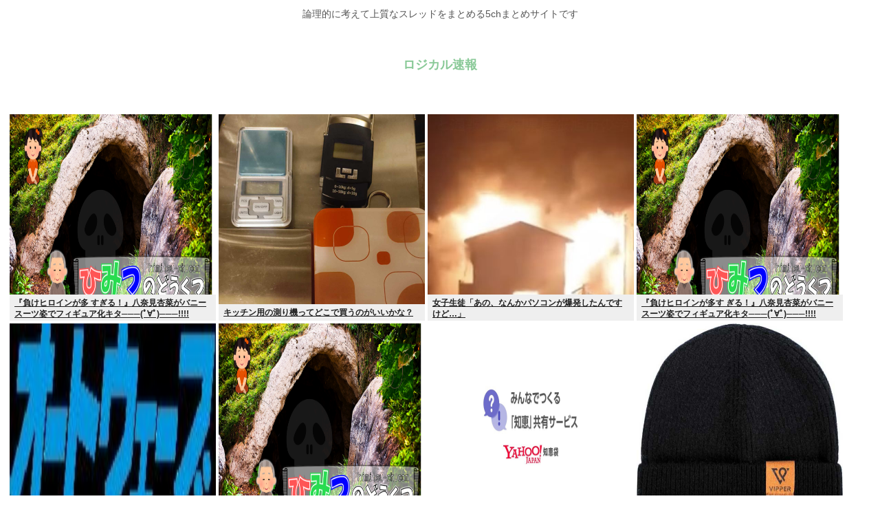

--- FILE ---
content_type: text/html; charset=utf-8
request_url: https://www.google.com/recaptcha/api2/aframe
body_size: 267
content:
<!DOCTYPE HTML><html><head><meta http-equiv="content-type" content="text/html; charset=UTF-8"></head><body><script nonce="Je46J8K0HHgn_gCSLR48zg">/** Anti-fraud and anti-abuse applications only. See google.com/recaptcha */ try{var clients={'sodar':'https://pagead2.googlesyndication.com/pagead/sodar?'};window.addEventListener("message",function(a){try{if(a.source===window.parent){var b=JSON.parse(a.data);var c=clients[b['id']];if(c){var d=document.createElement('img');d.src=c+b['params']+'&rc='+(localStorage.getItem("rc::a")?sessionStorage.getItem("rc::b"):"");window.document.body.appendChild(d);sessionStorage.setItem("rc::e",parseInt(sessionStorage.getItem("rc::e")||0)+1);localStorage.setItem("rc::h",'1769712750786');}}}catch(b){}});window.parent.postMessage("_grecaptcha_ready", "*");}catch(b){}</script></body></html>

--- FILE ---
content_type: text/javascript;charset=utf-8
request_url: https://rcm.shinobi.jp/r/2c2ef3b50a6bb9233ccc42843b7522d5
body_size: 6143
content:
if(! window.NT_RMD_AUD_ITEMS){window.NT_RMD_AUD_ITEMS = {};};(function(item){window.NT_RMD_AUD_ITEMS[item.source_key] = item;if(window.NT_RMD_AUD_CORE_ENGINE){window.NT_RMD_AUD_CORE_ENGINE.run();}})({"id":163173,"user_id":1710,"source_key":"2c2ef3b50a6bb9233ccc42843b7522d5","rss_feeds":[{"id":160335,"site_url":"https://kitaaa.net/","site_title":"キター(ﾟ∀ﾟ)ー！アンテナ - VIP・ニュース -","favicon":"https://kitaaa.net/favicon.png?0322-3"},{"id":151344,"site_url":"https://matomechecker.net","site_title":"まとめチェッカー VIP フィルターあり","favicon":null}],"html_template":null,"carousel_settings":null,"popup_settings":null,"recommends":[{"id":1946470802,"title":"【耐えたら負け】笑える画像と神画像貼ってけ","rssid":160335,"url":"https://kitaaa.net/?mode=ct_view&ct_no=777&ct_sort=0&ano=16007081","images":null,"defaultimage":null,"content":"","date":1769708544,"like":0,"rt":0,"hateb":0,"sitename":"キター(ﾟ∀ﾟ)ー！アンテナ - VIP・ニュース -","subimage":"https://ik1-439-51873.vs.sakura.ne.jp/image_kitaaa/20260130/20260130011015a3b0744c.jpg","display_order":0},{"id":1946462158,"title":"【朗報】萩生田光一の対抗候補、新宿二丁目界隈で絶大な人気を誇っていた","rssid":160335,"url":"https://kitaaa.net/?mode=ct_view&ct_no=777&ct_sort=0&ano=16006932","images":null,"defaultimage":null,"content":"","date":1769704346,"like":0,"rt":0,"hateb":0,"sitename":"キター(ﾟ∀ﾟ)ー！アンテナ - VIP・ニュース -","subimage":"https://ik1-439-51873.vs.sakura.ne.jp/image_kitaaa/20260130/202601301205178c6aa920.jpg","display_order":0},{"id":1946462159,"title":"古代エジプト人はどうやってピラミッドの巨石を積み上げた？…近年浮上する新説！","rssid":160335,"url":"https://kitaaa.net/?mode=ct_view&ct_no=777&ct_sort=0&ano=16007111","images":null,"defaultimage":null,"content":"","date":1769704345,"like":0,"rt":0,"hateb":0,"sitename":"キター(ﾟ∀ﾟ)ー！アンテナ - VIP・ニュース -","subimage":"https://ik1-439-51873.vs.sakura.ne.jp/image_kitaaa/20260130/202601300130051e89f5a1.jpg","display_order":0},{"id":1946462160,"title":"日本共産党「財源はあります。自衛隊を解体し軍事設備や装備を全て売り払うのです」","rssid":160335,"url":"https://kitaaa.net/?mode=ct_view&ct_no=777&ct_sort=0&ano=16007038","images":null,"defaultimage":null,"content":"","date":1769704344,"like":0,"rt":0,"hateb":0,"sitename":"キター(ﾟ∀ﾟ)ー！アンテナ - VIP・ニュース -","subimage":"https://ik1-439-51873.vs.sakura.ne.jp/image_kitaaa/20260130/20260130124032entry_img_21480.jpg","display_order":0},{"id":1946452934,"title":"2年前の沖縄近海の作業船火災、フランス陸軍士官候補生ら4人が関与か！","rssid":160335,"url":"https://kitaaa.net/?mode=ct_view&ct_no=777&ct_sort=0&ano=16006928","images":null,"defaultimage":null,"content":"","date":1769700146,"like":0,"rt":0,"hateb":0,"sitename":"キター(ﾟ∀ﾟ)ー！アンテナ - VIP・ニュース -","subimage":"https://ik1-439-51873.vs.sakura.ne.jp/image_kitaaa/20260130/20260130120523673d7b39.jpg","display_order":0},{"id":1946452935,"title":"「イタリア人、グレンダイザー好きすぎるだろ」と某CMが話題に、当時の絵柄を尊重してくれているのも素晴","rssid":160335,"url":"https://kitaaa.net/?mode=ct_view&ct_no=777&ct_sort=0&ano=16007003","images":null,"defaultimage":null,"content":"","date":1769700144,"like":0,"rt":0,"hateb":0,"sitename":"キター(ﾟ∀ﾟ)ー！アンテナ - VIP・ニュース -","subimage":"https://kitaaa.net/img/og5.png","display_order":0},{"id":1946275808,"title":"【ファッション】「ダサい中年男性」だけが今も続けている“時代遅れなファッション”ワースト3","rssid":160335,"url":"https://kitaaa.net/?mode=ct_view&ct_no=777&ct_sort=0&ano=16003592","images":null,"defaultimage":null,"content":"","date":1769695649,"like":0,"rt":0,"hateb":1,"sitename":"キター(ﾟ∀ﾟ)ー！アンテナ - VIP・ニュース -","subimage":"https://ik1-439-51873.vs.sakura.ne.jp/image_kitaaa/20260128/20260128100525f4b319c0-s.jpg","display_order":0},{"id":1946423394,"title":"【画像】Netflix、全てのアニメファンを敵に回すｗｗｗｗｗｗｗｗｗｗ","rssid":160335,"url":"https://kitaaa.net/?mode=ct_view&ct_no=777&ct_sort=0&ano=16006200","images":null,"defaultimage":null,"content":"","date":1769695648,"like":0,"rt":0,"hateb":1,"sitename":"キター(ﾟ∀ﾟ)ー！アンテナ - VIP・ニュース -","subimage":"https://ik1-439-51873.vs.sakura.ne.jp/image_kitaaa/20260129/20260129072011entry_img_21479.jpg","display_order":0},{"id":1946443175,"title":"ガソリンスタンドで給油レーンに駐車中の乗用車全焼、乗っていた複数人は出火後に姿消す","rssid":160335,"url":"https://kitaaa.net/?mode=ct_view&ct_no=777&ct_sort=0&ano=16006822","images":null,"defaultimage":null,"content":"","date":1769695647,"like":0,"rt":0,"hateb":1,"sitename":"キター(ﾟ∀ﾟ)ー！アンテナ - VIP・ニュース -","subimage":"https://kitaaa.net/img/og5.png","display_order":0},{"id":1946443176,"title":"習近平はクーデターを防いだのか？…元CIA高官が語る中国軍最高幹部粛清の真相！","rssid":160335,"url":"https://kitaaa.net/?mode=ct_view&ct_no=777&ct_sort=0&ano=16006773","images":null,"defaultimage":null,"content":"","date":1769695646,"like":0,"rt":0,"hateb":1,"sitename":"キター(ﾟ∀ﾟ)ー！アンテナ - VIP・ニュース -","subimage":"https://ik1-439-51873.vs.sakura.ne.jp/image_kitaaa/20260129/20260129105017c53e72f8.jpg","display_order":0},{"id":1946392051,"title":"【悲報】訪日観光客数、中国人が減ったのに増加ｗｗｗｗｗｗ","rssid":160335,"url":"https://kitaaa.net/?mode=ct_view&ct_no=777&ct_sort=0&ano=16005712","images":null,"defaultimage":null,"content":"","date":1769695645,"like":0,"rt":0,"hateb":1,"sitename":"キター(ﾟ∀ﾟ)ー！アンテナ - VIP・ニュース -","subimage":"https://ik1-439-51873.vs.sakura.ne.jp/image_kitaaa/20260129/2026012904104199er33.jpeg","display_order":0},{"id":1946443177,"title":"8時だョ全員集合見てた小学生がもう60歳の還暦でひょうきん族見てた世代が50代なんだぜ","rssid":160335,"url":"https://kitaaa.net/?mode=ct_view&ct_no=777&ct_sort=0&ano=16006808","images":null,"defaultimage":null,"content":"","date":1769695644,"like":0,"rt":0,"hateb":1,"sitename":"キター(ﾟ∀ﾟ)ー！アンテナ - VIP・ニュース -","subimage":"https://livedoor.blogimg.jp/nwknews/imgs/9/1/91fb5904-s.jpg","display_order":0},{"id":1946432703,"title":"【動画】ハワイの大久保公園、めちゃくちゃハイレベルすぎる","rssid":160335,"url":"https://kitaaa.net/?mode=ct_view&ct_no=777&ct_sort=0&ano=16006379","images":null,"defaultimage":null,"content":"","date":1769691149,"like":0,"rt":0,"hateb":0,"sitename":"キター(ﾟ∀ﾟ)ー！アンテナ - VIP・ニュース -","subimage":"https://ik1-439-51873.vs.sakura.ne.jp/image_kitaaa/20260129/20260129082006ab08071c-s.jpg","display_order":0},{"id":1946432704,"title":"《元社員が内実告発》故障続発の「国産EVバス」、実態は中国メーカーが製造","rssid":160335,"url":"https://kitaaa.net/?mode=ct_view&ct_no=777&ct_sort=0&ano=16006509","images":null,"defaultimage":null,"content":"","date":1769691148,"like":0,"rt":0,"hateb":0,"sitename":"キター(ﾟ∀ﾟ)ー！アンテナ - VIP・ニュース -","subimage":"https://ik1-439-51873.vs.sakura.ne.jp/image_kitaaa/20260129/20260129091017461eac47-s.png","display_order":0},{"id":1946432705,"title":"「防弾仕様ランクルの誤解と現地事情」「トヨタ車の装甲化報道に多様な見方」…フィリピン襲撃事件を巡る議","rssid":160335,"url":"https://kitaaa.net/?mode=ct_view&ct_no=777&ct_sort=0&ano=16006575","images":null,"defaultimage":null,"content":"","date":1769691147,"like":0,"rt":0,"hateb":0,"sitename":"キター(ﾟ∀ﾟ)ー！アンテナ - VIP・ニュース -","subimage":"https://ik1-439-51873.vs.sakura.ne.jp/image_kitaaa/20260129/20260129094053b7bd1a69-s.jpg","display_order":0},{"id":1946432706,"title":"統一教会幹部　「あれだけ支援したのに『記憶にない』？とソデにされた」","rssid":160335,"url":"https://kitaaa.net/?mode=ct_view&ct_no=777&ct_sort=0&ano=16006547","images":null,"defaultimage":null,"content":"","date":1769691145,"like":0,"rt":0,"hateb":0,"sitename":"キター(ﾟ∀ﾟ)ー！アンテナ - VIP・ニュース -","subimage":"https://ik1-439-51873.vs.sakura.ne.jp/image_kitaaa/20260129/20260129092510ef0a391d.jpg","display_order":0},{"id":1946423391,"title":"【なぜ？】 中道“伸び悩み” 衆院選情勢分析","rssid":160335,"url":"https://kitaaa.net/?mode=ct_view&ct_no=777&ct_sort=0&ano=16006339","images":null,"defaultimage":null,"content":"","date":1769686649,"like":0,"rt":0,"hateb":0,"sitename":"キター(ﾟ∀ﾟ)ー！アンテナ - VIP・ニュース -","subimage":"https://ik1-439-51873.vs.sakura.ne.jp/image_kitaaa/20260129/202601290810178e1a3284-s.png","display_order":0},{"id":1946423392,"title":"ドイツ、同盟崩壊で新たなパートナー探す！","rssid":160335,"url":"https://kitaaa.net/?mode=ct_view&ct_no=777&ct_sort=0&ano=16006371","images":null,"defaultimage":null,"content":"","date":1769686648,"like":0,"rt":0,"hateb":0,"sitename":"キター(ﾟ∀ﾟ)ー！アンテナ - VIP・ニュース -","subimage":"https://ik1-439-51873.vs.sakura.ne.jp/image_kitaaa/20260129/20260129082016de0b1b6b.jpg","display_order":0},{"id":1946423393,"title":"日本共産党「財源はあります。自衛隊を解体し軍事設備や装備を全て売り払うのです」","rssid":160335,"url":"https://kitaaa.net/?mode=ct_view&ct_no=777&ct_sort=0&ano=16006403","images":null,"defaultimage":null,"content":"","date":1769686646,"like":0,"rt":0,"hateb":0,"sitename":"キター(ﾟ∀ﾟ)ー！アンテナ - VIP・ニュース -","subimage":"https://ik1-439-51873.vs.sakura.ne.jp/image_kitaaa/20260129/2026012908300899d3397b.jpg","display_order":0},{"id":1946413339,"title":"夜行バス車内で就寝中の女性に“わいせつ”　中国籍の男（38）を逮捕　「わざとした覚えない」","rssid":160335,"url":"https://kitaaa.net/?mode=ct_view&ct_no=777&ct_sort=0&ano=16006175","images":null,"defaultimage":null,"content":"","date":1769682448,"like":0,"rt":0,"hateb":0,"sitename":"キター(ﾟ∀ﾟ)ー！アンテナ - VIP・ニュース -","subimage":"https://ik1-439-51873.vs.sakura.ne.jp/image_kitaaa/20260129/2026012907100942bf7366-s.png","display_order":0},{"id":1946413340,"title":"NHKスペシャル「臨界世界　戦慄の占領地“ロシア化”の実態」見た感想！","rssid":160335,"url":"https://kitaaa.net/?mode=ct_view&ct_no=777&ct_sort=0&ano=16006136","images":null,"defaultimage":null,"content":"","date":1769682447,"like":0,"rt":0,"hateb":0,"sitename":"キター(ﾟ∀ﾟ)ー！アンテナ - VIP・ニュース -","subimage":"https://ik1-439-51873.vs.sakura.ne.jp/image_kitaaa/20260129/20260129070523a71cfb45.jpg","display_order":0},{"id":1946413341,"title":"ポケモンの開発会社(ゲームフリーク)が6年開発していた新作アクションゲーム（動画あり）","rssid":160335,"url":"https://kitaaa.net/?mode=ct_view&ct_no=777&ct_sort=0&ano=16006122","images":null,"defaultimage":null,"content":"","date":1769682446,"like":0,"rt":0,"hateb":0,"sitename":"キター(ﾟ∀ﾟ)ー！アンテナ - VIP・ニュース -","subimage":"https://ik1-439-51873.vs.sakura.ne.jp/image_kitaaa/20260129/20260129065517ee1d8528.jpg","display_order":0},{"id":1946413342,"title":"「勝負する前から負けた時の言い訳してるのって……」と中革連幹部の泣き言に有権者騒然、『立憲民主党』を","rssid":160335,"url":"https://kitaaa.net/?mode=ct_view&ct_no=777&ct_sort=0&ano=16006194","images":null,"defaultimage":null,"content":"","date":1769682445,"like":0,"rt":0,"hateb":0,"sitename":"キター(ﾟ∀ﾟ)ー！アンテナ - VIP・ニュース -","subimage":"https://kitaaa.net/img/og5.png","display_order":0},{"id":1946402294,"title":"習近平のアホ 軍の司令官を更迭して戦争経験がない官僚ばかりになってしまい台湾どころではなくなる","rssid":160335,"url":"https://kitaaa.net/?mode=ct_view&ct_no=777&ct_sort=0&ano=16006019","images":null,"defaultimage":null,"content":"","date":1769678248,"like":0,"rt":0,"hateb":0,"sitename":"キター(ﾟ∀ﾟ)ー！アンテナ - VIP・ニュース -","subimage":"https://ik1-439-51873.vs.sakura.ne.jp/image_kitaaa/20260129/2026012906102000b9fc46-s.png","display_order":0},{"id":1946402295,"title":"移民を入れまくった諸外国の惨状がこちら！w w w w w w","rssid":160335,"url":"https://kitaaa.net/?mode=ct_view&ct_no=777&ct_sort=0&ano=16004113","images":null,"defaultimage":null,"content":"","date":1769678247,"like":0,"rt":0,"hateb":0,"sitename":"キター(ﾟ∀ﾟ)ー！アンテナ - VIP・ニュース -","subimage":"https://ik1-439-51873.vs.sakura.ne.jp/image_kitaaa/20260128/202601290225013e7c22c4.jpg","display_order":0},{"id":1946402296,"title":"韓国空軍の曲技飛行隊「ブラックイーグルス」が那覇基地に初着陸、初の給油支援実施…空自ブルーインパルス","rssid":160335,"url":"https://kitaaa.net/?mode=ct_view&ct_no=777&ct_sort=0&ano=16005953","images":null,"defaultimage":null,"content":"","date":1769678246,"like":0,"rt":0,"hateb":0,"sitename":"キター(ﾟ∀ﾟ)ー！アンテナ - VIP・ニュース -","subimage":"https://ik1-439-51873.vs.sakura.ne.jp/image_kitaaa/20260129/20260129055008c4d5886f.jpg","display_order":0},{"id":1946392050,"title":"タイのビュッフェレストランを訪れた中国人観光客のグループ","rssid":160335,"url":"https://kitaaa.net/?mode=ct_view&ct_no=777&ct_sort=0&ano=16005794","images":null,"defaultimage":null,"content":"","date":1769673209,"like":0,"rt":0,"hateb":0,"sitename":"キター(ﾟ∀ﾟ)ー！アンテナ - VIP・ニュース -","subimage":"https://ik1-439-51873.vs.sakura.ne.jp/image_kitaaa/20260129/202601290440212bc19642-s.jpg","display_order":0},{"id":1946392052,"title":"高市首相、国旗損壊罪の創設に意欲…日本の国旗は対象外「おかしい」！","rssid":160335,"url":"https://kitaaa.net/?mode=ct_view&ct_no=777&ct_sort=0&ano=16005777","images":null,"defaultimage":null,"content":"","date":1769673207,"like":0,"rt":0,"hateb":0,"sitename":"キター(ﾟ∀ﾟ)ー！アンテナ - VIP・ニュース -","subimage":"https://ik1-439-51873.vs.sakura.ne.jp/image_kitaaa/20260129/20260129043507ef137a25.jpg","display_order":0},{"id":1946392053,"title":"中国メディア「日本はパンダ不在時代に突入した」と報道","rssid":160335,"url":"https://kitaaa.net/?mode=ct_view&ct_no=777&ct_sort=0&ano=16005669","images":null,"defaultimage":null,"content":"","date":1769673206,"like":0,"rt":0,"hateb":0,"sitename":"キター(ﾟ∀ﾟ)ー！アンテナ - VIP・ニュース -","subimage":"https://ik1-439-51873.vs.sakura.ne.jp/image_kitaaa/20260129/20260129034503609d7ef5.jpg","display_order":0},{"id":1946392054,"title":"【マジレス希望】電車内で化粧するのって何がそんなにダメなん？","rssid":160335,"url":"https://kitaaa.net/?mode=ct_view&ct_no=777&ct_sort=0&ano=16005783","images":null,"defaultimage":null,"content":"","date":1769673205,"like":0,"rt":0,"hateb":0,"sitename":"キター(ﾟ∀ﾟ)ー！アンテナ - VIP・ニュース -","subimage":"https://ik1-439-51873.vs.sakura.ne.jp/image_kitaaa/20260129/20260129044038af7cf1f9.gif","display_order":0},{"id":1946392055,"title":"自作自演疑惑が浮上した某野党議員、「言い訳もダサすぎる……」と恥を上塗りしまくっている模様","rssid":160335,"url":"https://kitaaa.net/?mode=ct_view&ct_no=777&ct_sort=0&ano=16005750","images":null,"defaultimage":null,"content":"","date":1769673204,"like":0,"rt":0,"hateb":0,"sitename":"キター(ﾟ∀ﾟ)ー！アンテナ - VIP・ニュース -","subimage":"https://kitaaa.net/img/og5.png","display_order":0},{"id":1946383123,"title":" 維新、体罰で生徒の皮膚を壊死させた元熱血教師(執行猶予3年)を擁立へ","rssid":160335,"url":"https://kitaaa.net/?mode=ct_view&ct_no=777&ct_sort=0&ano=16005659","images":null,"defaultimage":null,"content":"","date":1769668649,"like":0,"rt":0,"hateb":0,"sitename":"キター(ﾟ∀ﾟ)ー！アンテナ - VIP・ニュース -","subimage":"https://kitaaa.net/img/og5.png","display_order":0},{"id":1946383124,"title":"「日本は奇跡的に滅んでいないだけ」賢い人間10倍、悪人100倍…隣国を侮ってはいけない理由！","rssid":160335,"url":"https://kitaaa.net/?mode=ct_view&ct_no=777&ct_sort=0&ano=16005630","images":null,"defaultimage":null,"content":"","date":1769668647,"like":0,"rt":0,"hateb":0,"sitename":"キター(ﾟ∀ﾟ)ー！アンテナ - VIP・ニュース -","subimage":"https://ik1-439-51873.vs.sakura.ne.jp/image_kitaaa/20260129/20260129032545eb319405.jpg","display_order":0},{"id":1946383125,"title":"【悲報】中国さん、出荷する豚をドローンで運搬　→　電線に引っかかって10時間停電","rssid":160335,"url":"https://kitaaa.net/?mode=ct_view&ct_no=777&ct_sort=0&ano=16005502","images":null,"defaultimage":null,"content":"","date":1769668646,"like":0,"rt":0,"hateb":0,"sitename":"キター(ﾟ∀ﾟ)ー！アンテナ - VIP・ニュース -","subimage":"https://ik1-439-51873.vs.sakura.ne.jp/image_kitaaa/20260129/20260129023514f75c6fc1.jpg","display_order":0},{"id":1946383126,"title":"【悲報】米山隆一さん、自演擁護疑惑が浮上 → ツイ消し逃亡か…「ちょもらんま」裏垢説まで出てしまう","rssid":160335,"url":"https://kitaaa.net/?mode=ct_view&ct_no=777&ct_sort=0&ano=16005497","images":null,"defaultimage":null,"content":"","date":1769668645,"like":0,"rt":0,"hateb":0,"sitename":"キター(ﾟ∀ﾟ)ー！アンテナ - VIP・ニュース -","subimage":"https://ik1-439-51873.vs.sakura.ne.jp/image_kitaaa/20260129/20260129023005cdf457f4-s.jpg","display_order":0},{"id":1946383127,"title":"「相変わらずの世界線で生きてるな」と自民大敗を予測した社会学者に周囲困惑、一体どこのデータに基づいて","rssid":160335,"url":"https://kitaaa.net/?mode=ct_view&ct_no=777&ct_sort=0&ano=16005616","images":null,"defaultimage":null,"content":"","date":1769668644,"like":0,"rt":0,"hateb":0,"sitename":"キター(ﾟ∀ﾟ)ー！アンテナ - VIP・ニュース -","subimage":"https://kitaaa.net/img/og5.png","display_order":0},{"id":1946374521,"title":"【悲報】歯科医師「口大きく開けて～」ちんこを咥えさせる","rssid":160335,"url":"https://kitaaa.net/?mode=ct_view&ct_no=777&ct_sort=0&ano=16005438","images":null,"defaultimage":null,"content":"","date":1769664448,"like":0,"rt":0,"hateb":0,"sitename":"キター(ﾟ∀ﾟ)ー！アンテナ - VIP・ニュース -","subimage":"https://ik1-439-51873.vs.sakura.ne.jp/image_kitaaa/20260129/20260129021036f8063ada-s.png","display_order":0},{"id":1946374522,"title":"ウクライナ侵攻以降、ロシア軍の死傷者と不明者が約120万人計120万人に…第2次大戦後の全紛争上回る","rssid":160335,"url":"https://kitaaa.net/?mode=ct_view&ct_no=777&ct_sort=0&ano=16005426","images":null,"defaultimage":null,"content":"","date":1769664447,"like":0,"rt":0,"hateb":0,"sitename":"キター(ﾟ∀ﾟ)ー！アンテナ - VIP・ニュース -","subimage":"https://ik1-439-51873.vs.sakura.ne.jp/image_kitaaa/20260129/20260129021052dff63079.jpg","display_order":0},{"id":1946374523,"title":"フランス  「戦争ほぼ負けたことないです」←この国wwwwwwwwwwwwwwwwwww","rssid":160335,"url":"https://kitaaa.net/?mode=ct_view&ct_no=777&ct_sort=0&ano=16005351","images":null,"defaultimage":null,"content":"","date":1769664446,"like":0,"rt":0,"hateb":0,"sitename":"キター(ﾟ∀ﾟ)ー！アンテナ - VIP・ニュース -","subimage":"https://ik1-439-51873.vs.sakura.ne.jp/image_kitaaa/20260129/202601290135131adfe3b0.jpg","display_order":0},{"id":1946374524,"title":"「アカウント切り替えミスって誤爆してるの、この選挙戦の中で1番おもろい」と某野党議員の投稿が注目され","rssid":160335,"url":"https://kitaaa.net/?mode=ct_view&ct_no=777&ct_sort=0&ano=16005474","images":null,"defaultimage":null,"content":"","date":1769664445,"like":0,"rt":0,"hateb":0,"sitename":"キター(ﾟ∀ﾟ)ー！アンテナ - VIP・ニュース -","subimage":"https://kitaaa.net/img/og5.png","display_order":0},{"id":1946364591,"title":"ノースフェイスってダサいんか ","rssid":160335,"url":"https://kitaaa.net/?mode=ct_view&ct_no=777&ct_sort=0&ano=16005081","images":null,"defaultimage":null,"content":"","date":1769660549,"like":0,"rt":0,"hateb":0,"sitename":"キター(ﾟ∀ﾟ)ー！アンテナ - VIP・ニュース -","subimage":"https://ik1-439-51873.vs.sakura.ne.jp/image_kitaaa/20260129/202601291155142034d3cb-s.jpg","display_order":0},{"id":1946364592,"title":"山本太郎　自党に『弔い合戦』と死んだことにされてしまう…","rssid":160335,"url":"https://kitaaa.net/?mode=ct_view&ct_no=777&ct_sort=0&ano=16005305","images":null,"defaultimage":null,"content":"","date":1769660547,"like":0,"rt":0,"hateb":0,"sitename":"キター(ﾟ∀ﾟ)ー！アンテナ - VIP・ニュース -","subimage":"https://ik1-439-51873.vs.sakura.ne.jp/image_kitaaa/20260129/2026012901100722c26be0-s.png","display_order":0},{"id":1946364593,"title":"習主席、中国軍司令官を更迭して戦争経験がない官僚ばかりに…台湾進攻どころではなくなる！","rssid":160335,"url":"https://kitaaa.net/?mode=ct_view&ct_no=777&ct_sort=0&ano=16005257","images":null,"defaultimage":null,"content":"","date":1769660546,"like":0,"rt":0,"hateb":0,"sitename":"キター(ﾟ∀ﾟ)ー！アンテナ - VIP・ニュース -","subimage":"https://ik1-439-51873.vs.sakura.ne.jp/image_kitaaa/20260129/2026012912500899c051f1-s.jpg","display_order":0},{"id":1946364594,"title":"3年前に煽り運転ランサーで有名になった某住宅、「他人に恨まれるような事しちゃダメだよな……」と今現在","rssid":160335,"url":"https://kitaaa.net/?mode=ct_view&ct_no=777&ct_sort=0&ano=16005319","images":null,"defaultimage":null,"content":"","date":1769660545,"like":0,"rt":0,"hateb":0,"sitename":"キター(ﾟ∀ﾟ)ー！アンテナ - VIP・ニュース -","subimage":"https://kitaaa.net/img/og5.png","display_order":0},{"id":1946364595,"title":"【画像】昔はエビフライが御馳走だったかもしれないけど「飽食の時代」となった現代では・・・","rssid":160335,"url":"https://kitaaa.net/?mode=ct_view&ct_no=777&ct_sort=0&ano=16005220","images":null,"defaultimage":null,"content":"","date":1769660544,"like":0,"rt":0,"hateb":0,"sitename":"キター(ﾟ∀ﾟ)ー！アンテナ - VIP・ニュース -","subimage":"https://ik1-439-51873.vs.sakura.ne.jp/image_kitaaa/20260129/202601291240500ed9c717.jpg","display_order":0},{"id":1946352616,"title":"中国政府がまたまた「春節期間は日本に行くな」と注意喚起。人民は言う事聞かんの？","rssid":160335,"url":"https://kitaaa.net/?mode=ct_view&ct_no=777&ct_sort=0&ano=16004720","images":null,"defaultimage":null,"content":"","date":1769656049,"like":0,"rt":0,"hateb":0,"sitename":"キター(ﾟ∀ﾟ)ー！アンテナ - VIP・ニュース -","subimage":"https://ik1-439-51873.vs.sakura.ne.jp/image_kitaaa/20260129/202601290915153fed1e00-s.png","display_order":0},{"id":1946352617,"title":"Amazon「スマイルSALE」ついに”あれ”がやってくる！3日目突入！！！","rssid":160335,"url":"https://kitaaa.net/?mode=ct_view&ct_no=777&ct_sort=0&ano=16005130","images":null,"defaultimage":null,"content":"","date":1769656048,"like":0,"rt":0,"hateb":0,"sitename":"キター(ﾟ∀ﾟ)ー！アンテナ - VIP・ニュース -","subimage":"https://m.media-amazon.com/images/G/09/2026/x-site/MDE/MDE2/e2dcrz4/01_eventpage/MDE2_013_EventPage-header_MB_750x108._CB1768298345_.jpg","display_order":0},{"id":1946352618,"title":"日清どん兵衛、フジパンのCMを無断でパロディか？","rssid":160335,"url":"https://kitaaa.net/?mode=ct_view&ct_no=777&ct_sort=0&ano=16005148","images":null,"defaultimage":null,"content":"","date":1769656047,"like":0,"rt":0,"hateb":0,"sitename":"キター(ﾟ∀ﾟ)ー！アンテナ - VIP・ニュース -","subimage":"https://kitaaa.net/img/og5.png","display_order":0},{"id":1946352619,"title":"韓国国防部、原子力潜水艦建造ための担当組織を新設…2030年半ばまでに建造を完了！","rssid":160335,"url":"https://kitaaa.net/?mode=ct_view&ct_no=777&ct_sort=0&ano=16005032","images":null,"defaultimage":null,"content":"","date":1769656046,"like":0,"rt":0,"hateb":0,"sitename":"キター(ﾟ∀ﾟ)ー！アンテナ - VIP・ニュース -","subimage":"https://ik1-439-51873.vs.sakura.ne.jp/image_kitaaa/20260129/20260129113006e97ae69e.jpg","display_order":0},{"id":1946352620,"title":"「勤労」を「やりがい搾取」だの言い出した時点で日本は終わっていたのだよ・・・・・・・・・・","rssid":160335,"url":"https://kitaaa.net/?mode=ct_view&ct_no=777&ct_sort=0&ano=16005076","images":null,"defaultimage":null,"content":"","date":1769656045,"like":0,"rt":0,"hateb":0,"sitename":"キター(ﾟ∀ﾟ)ー！アンテナ - VIP・ニュース -","subimage":"https://ik1-439-51873.vs.sakura.ne.jp/image_kitaaa/20260129/202601291150089e3be502.jpg","display_order":0}],"name":"logisoku-bottom-text","note":"","line":"0","sort_type":"published_date","limit":50,"template":"one-line","theme":"","title_color":"","title_bg_color":"","article_text_color":"","article_bg_color":"","border_color":"","border_width":0,"border_radius":0,"count_color":"","count_bg_color":"","article_size":0,"image_size":{"article_image_size":"0","article_image_vertical_size":"0"},"display_adjustment":{"display_adjustment":"default","display_adjustment_size":0,"display_vertical_size":0},"target_blank":1,"display_publishdate":0,"display_share":0,"display_content":1,"admaxlite":0,"sensitive_judge":0,"sensitive_at":1742172322000,"created_at":1673030690000,"updated_at":1769710320000,"use_display_priority":false,"hide_future_article":false,"article_take_days":1,"theme_id":0,"title_bg_opacity":"1","count_bg_opacity":"1","article_vertical_size":0,"display_effect":"","font_size":"default","icon_show":false,"icon_url":"https://cnobi.jp/v1/gazorss/recommend/img/icon-black.png","favicon_show":false,"ranking_show":false,"new_show":false,"new_time":1440,"title_show":"title","title_count":48,"margin_top":24,"margin_bottom":24,"margin_left":0,"margin_right":0,"display_publishtime":false,"rss_image_only":false,"new_color":"#ff0000","min_article_width":0,"date_color":"","col_size":0,"user_life":388944317,"use_ssl":false,"mouse_over":false,"version":2.0});

--- FILE ---
content_type: text/javascript;charset=utf-8
request_url: https://rcm.shinobi.jp/r/0e8f9e0d43480e100bd47db1b5d1c547
body_size: 6518
content:
if(! window.NT_RMD_AUD_ITEMS){window.NT_RMD_AUD_ITEMS = {};};(function(item){window.NT_RMD_AUD_ITEMS[item.source_key] = item;if(window.NT_RMD_AUD_CORE_ENGINE){window.NT_RMD_AUD_CORE_ENGINE.run();}})({"id":163174,"user_id":1710,"source_key":"0e8f9e0d43480e100bd47db1b5d1c547","rss_feeds":[{"id":153298,"site_url":"https://jadeshiny.com","site_title":"翡翠速報","favicon":"https://jadeshiny.com/wp-content/uploads/2021/07/cropped-android-chrome-512x512-1-32x32.png"},{"id":144717,"site_url":"https://ultchan.com","site_title":"究極ちゃんねる","favicon":"https://ultchan.com/wp-content/uploads/2021/07/cropped-android-chrome-512x512-1-32x32.png"}],"html_template":null,"carousel_settings":null,"popup_settings":null,"recommends":[{"id":1946474724,"title":"【訃報】「結婚を避けた方がいい男性」ケンモメンと完全一致してしまう","rssid":144717,"url":"https://ultchan.com/archives/279293","images":null,"defaultimage":null,"content":"1 : 2026/01/30(金) 02:39:15.92 ID:JOCO1gn60 http://5ch.net// 2 : 2026/01/30(金) 02:39:22.54 ID:JOCO1gn60 30 : 20 […]","date":1769710553,"like":0,"rt":0,"hateb":0,"sitename":"究極ちゃんねる","subimage":"https://ultchan.com/wp-content/uploads/2026/01/RWFIIqjwEcwJ1769710551.jpg","display_order":0},{"id":1946475287,"title":"【バイオ2】『バイオハザード2』が発売された日。『バイオハザード2』の思い出","rssid":153298,"url":"https://jadeshiny.com/%e5%ab%8c%e5%84%b2/%e3%80%90%e3%83%90%e3%82%a4%e3%82%aa2%e3%80%91%e3%80%8e%e3%83%90%e3%82%a4%e3%82%aa%e3%83%8f%e3%82%b6%e3%83%bc%e3%83%892%e3%80%8f%e3%81%8c%e7%99%ba%e5%a3%b2%e3%81%95%e3%82%8c%e3%81%9f%e6%97%a5%e3%80%82/","images":null,"defaultimage":null,"content":"1 名前:番組の途中ですが翡翠の名無しがお送りします 投稿日時:2026/01/29(木) 23:06:38.58 ID:8b4KDJ2K0NIKU https://www.famitsu.com/article/202 […]","date":1769707835,"like":0,"rt":0,"hateb":0,"sitename":"翡翠速報","subimage":"https://jadeshiny.com/wp-content/uploads/2026/01/XM665cVVhNuu1769707831.jpg","display_order":0},{"id":1946474725,"title":"維新の美人女性議員、弱者男性営業でペヤングを食べている所をXにアップwww","rssid":144717,"url":"https://ultchan.com/archives/279290","images":null,"defaultimage":null,"content":"1 : 2026/01/30(金) 02:11:05.71 ID:yDN1FYbm0 https://x.com/sasaki_rie/status/2016741313505620353?s=46動画は2 2 : 20 […]","date":1769707813,"like":0,"rt":0,"hateb":0,"sitename":"究極ちゃんねる","subimage":"https://ultchan.com/wp-content/uploads/2026/01/twLrz9fMTqSN1769707809.jpg","display_order":0},{"id":1946466181,"title":"「マジックを見せてあげる」と称して幼女のおぱーいを揉みしだいたネパール人を逮捕","rssid":144717,"url":"https://ultchan.com/archives/279286","images":null,"defaultimage":null,"content":"1 : 2026/01/29(木) 17:33:02.34 ID:H2EU0XA40NIKU 「マジックを見せてあげる」公園で遊ぶ11歳女子児童の胸を揉んだ疑いネパール国籍の専門学校生の男（26）を再逮捕1/29(木) […]","date":1769705173,"like":0,"rt":0,"hateb":0,"sitename":"究極ちゃんねる","subimage":"https://ultchan.com/wp-content/uploads/2026/01/J73q6wzc0VD21769705172.jpg","display_order":0},{"id":1946466182,"title":"女なんだけど男に挿れてみたくてどうやったらできんの？","rssid":144717,"url":"https://ultchan.com/archives/279283","images":null,"defaultimage":null,"content":"1 : 2026/01/30(金) 01:23:01.695 ID:t1sintmm0 何使ったら女に挿れられたい男を探し出せんのか調べても分からんから有識者頼むゲイより難しそう 2 : 2026/01/30(金) 01 […]","date":1769705169,"like":0,"rt":0,"hateb":0,"sitename":"究極ちゃんねる","subimage":"https://ultchan.com/wp-content/uploads/2025/09/ult_thumb.png","display_order":0},{"id":1946466183,"title":"ヤン、ジジイ二人をホモレ●プした疑いで逮捕…余罪についても調べる","rssid":144717,"url":"https://ultchan.com/archives/279281","images":null,"defaultimage":null,"content":"1 : 2026/01/29(木) 16:18:59.12 ID:H2EU0XA40NIKU 大分県内で70代と80代の男性2人に性的暴行を加えたなどとして、中国籍の42歳男が逮捕されました。今回の逮捕で3回目です。 不 […]","date":1769703367,"like":0,"rt":0,"hateb":0,"sitename":"究極ちゃんねる","subimage":"https://ultchan.com/wp-content/uploads/2026/01/yJqlP0G9fWMt1769703366.jpg","display_order":0},{"id":1946466184,"title":"女ってブラジャー着けれて羨ましいよな","rssid":144717,"url":"https://ultchan.com/archives/279278","images":null,"defaultimage":null,"content":"1 : 2026/01/30(金) 00:35:18.072 ID:V7JiAkQ+0 俺らも谷間作ったりしたいし可愛いやつ着けたい 2 : 2026/01/30(金) 00:35:41.539 ID:QG67OIuH0 […]","date":1769703364,"like":0,"rt":0,"hateb":0,"sitename":"究極ちゃんねる","subimage":"https://ultchan.com/wp-content/uploads/2026/01/0feh9XeyStMw1769703362.jpg","display_order":0},{"id":1946457750,"title":"アラフィフ男「40代の男って何のために生きてるの?仕事は板挟み。家事育児に追われ自由時間は1時間。生きる理由が知りたい」","rssid":144717,"url":"https://ultchan.com/archives/279275","images":null,"defaultimage":null,"content":"1 : 2026/01/29(木) 23:55:08.83 ID:E3u2E+ct0NIKU https://i.imgur.com 2 : 2026/01/29(木) 23:55:18.08 ID:E3u2E+ct0N […]","date":1769700705,"like":0,"rt":0,"hateb":0,"sitename":"究極ちゃんねる","subimage":"https://ultchan.com/wp-content/uploads/2026/01/nx9sMmoZa5Po1769700704.jpg","display_order":0},{"id":1946458515,"title":"Nintendo Switchで発見され最高にエチエチなゲーム『ファンタジスタ明日翔』にキョンシーガール  今ガチで “キョンシー” がキテるよな","rssid":153298,"url":"https://jadeshiny.com/%e5%ab%8c%e5%84%b2/nintendo-switch%e3%81%a7%e7%99%ba%e8%a6%8b%e3%81%95%e3%82%8c%e6%9c%80%e9%ab%98%e3%81%ab%e3%82%a8%e3%83%81%e3%82%a8%e3%83%81%e3%81%aa%e3%82%b2%e3%83%bc%e3%83%a0%e3%80%8e%e3%83%95%e3%82%a1%e3%83%b3/","images":null,"defaultimage":null,"content":"1 名前:番組の途中ですが翡翠の名無しがお送りします 投稿日時:2026/01/29(木) 23:57:52.53 ID:8b4KDJ2K0NIKU https://www.famitsu.com/article/202 […]","date":1769700657,"like":0,"rt":0,"hateb":0,"sitename":"翡翠速報","subimage":"https://jadeshiny.com/wp-content/uploads/2026/01/WBa4ZFnJCwxQ1769700640.jpg","display_order":0},{"id":1946447995,"title":"普通の日本人  「小野田紀美には失望した」「右派だと思ってたけど相当に左」","rssid":144717,"url":"https://ultchan.com/archives/279272","images":null,"defaultimage":null,"content":"1 : 2026/01/29(木) 23:25:46.21 ID:XZx4JD3z0NIKU 小野田紀美経済安保担当相（43）が昨今大きな話題となっている“外国人の受け入れ”について自身の見解を公表したのだが、一部から反 […]","date":1769697936,"like":0,"rt":0,"hateb":0,"sitename":"究極ちゃんねる","subimage":"https://ultchan.com/wp-content/uploads/2026/01/bSSF0DwaPcZ01769697936.jpg","display_order":0},{"id":1946447996,"title":"まんさん、ブチギレ寸前の画像がこれ","rssid":144717,"url":"https://ultchan.com/archives/279269","images":null,"defaultimage":null,"content":"1 : 2026/01/29(木) 23:25:16.24 ID:AatvskJN0NIKU https://menu.5ch.net/bbsmenu.html 2 : 2026/01/29(木) 23:25:52.06 […]","date":1769697933,"like":0,"rt":0,"hateb":0,"sitename":"究極ちゃんねる","subimage":"https://ultchan.com/wp-content/uploads/2026/01/PYfL3Cm8KrID1769697932.jpg","display_order":0},{"id":1946448932,"title":"中学受験ママ、息子が隠れてゲームをしていたことを知りすべてを投げ出して自暴自棄になってしまう…","rssid":153298,"url":"https://jadeshiny.com/%e5%ab%8c%e5%84%b2/%e4%b8%ad%e5%ad%a6%e5%8f%97%e9%a8%93%e3%83%9e%e3%83%9e%e3%80%81%e6%81%af%e5%ad%90%e3%81%8c%e9%9a%a0%e3%82%8c%e3%81%a6%e3%82%b2%e3%83%bc%e3%83%a0%e3%82%92%e3%81%97%e3%81%a6%e3%81%84%e3%81%9f%e3%81%93/","images":null,"defaultimage":null,"content":"1 名前:番組の途中ですが翡翠の名無しがお送りします 投稿日時:2026/01/29(木) 23:01:16.27 ID:p60dnIoN0NIKU https://bbc.com 2 名前:番組の途中ですが翡翠の名無し […]","date":1769696128,"like":0,"rt":0,"hateb":0,"sitename":"翡翠速報","subimage":"https://jadeshiny.com/wp-content/uploads/2026/01/EQ732sLsGOTw1769696125.jpg","display_order":0},{"id":1946447997,"title":"普通の日本人「パヨクは最前線で戦え！老人は国のために自害しろ！ただし自分は軍師なので生きる ！！！」","rssid":144717,"url":"https://ultchan.com/archives/279266","images":null,"defaultimage":null,"content":"1 : 2026/01/29(木) 13:48:23.62 ID:HKO90Wp00NIKU https://news.yahoo.co.jp/articles/56aaa532fbe8692670194398b356d […]","date":1769695329,"like":0,"rt":0,"hateb":0,"sitename":"究極ちゃんねる","subimage":"https://ultchan.com/wp-content/uploads/2026/01/hY1JhEC5LuU71769695324.jpg","display_order":0},{"id":1946439161,"title":"L’Arc~en~Cielの最高傑作と言えば","rssid":153298,"url":"https://jadeshiny.com/%e3%81%aa%e3%82%93g/larcenciel%e3%81%ae%e6%9c%80%e9%ab%98%e5%82%91%e4%bd%9c%e3%81%a8%e8%a8%80%e3%81%88%e3%81%b0/","images":null,"defaultimage":null,"content":"1 名前:番組の途中ですが翡翠の名無しがお送りします 投稿日時:2026/01/29(木) 21:50:19.25 ID:R4UDI1HE0NIKU 虹か 7 名前:番組の途中ですが翡翠の名無しがお送りします 投稿日時: […]","date":1769693502,"like":0,"rt":0,"hateb":0,"sitename":"翡翠速報","subimage":"https://jadeshiny.com/wp-content/uploads/2026/01/NjW9Kxx7FMnH1769693501.jpg","display_order":0},{"id":1946439162,"title":"ソープランドの待合室でウキウキして待ってる東大教授がこれ、感想よろ","rssid":153298,"url":"https://jadeshiny.com/%e5%ab%8c%e5%84%b2/%e3%82%bd%e3%83%bc%e3%83%97%e3%83%a9%e3%83%b3%e3%83%89%e3%81%ae%e5%be%85%e5%90%88%e5%ae%a4%e3%81%a7%e3%82%a6%e3%82%ad%e3%82%a6%e3%82%ad%e3%81%97%e3%81%a6%e5%be%85%e3%81%a3%e3%81%a6%e3%82%8b%e6%9d%b1/","images":null,"defaultimage":null,"content":"1 名前:番組の途中ですが翡翠の名無しがお送りします 投稿日時:2026/01/29(木) 21:21:56.08 ID:GtKw7EWh0NIKU https://i.imgur.com/ 2 名前:番組の途中ですが翡 […]","date":1769693496,"like":0,"rt":0,"hateb":0,"sitename":"翡翠速報","subimage":"https://jadeshiny.com/wp-content/uploads/2026/01/l2Ux9WzBxO5q1769693495.jpg","display_order":0},{"id":1946439163,"title":"学校で補聴器つけてる子いた？","rssid":153298,"url":"https://jadeshiny.com/vip/%e5%ad%a6%e6%a0%a1%e3%81%a7%e8%a3%9c%e8%81%b4%e5%99%a8%e3%81%a4%e3%81%91%e3%81%a6%e3%82%8b%e5%ad%90%e3%81%84%e3%81%9f%ef%bc%9f/","images":null,"defaultimage":null,"content":"1 名前:番組の途中ですが翡翠の名無しがお送りします 投稿日時:2026/01/29(木) 22:15:06.094 ID:enxfp8Nv0NIKU どんな子だった？いなくてもイメージで 2 名前:番組の途中ですが翡翠 […]","date":1769693491,"like":0,"rt":0,"hateb":0,"sitename":"翡翠速報","subimage":"https://jadeshiny.com/wp-content/uploads/2021/07/cropped-android-chrome-512x512-1.png","display_order":0},{"id":1946438090,"title":"中国革命、失敗。中革派パヨク、完全敗北","rssid":144717,"url":"https://ultchan.com/archives/279260","images":null,"defaultimage":null,"content":"1 : 2026/01/29(木) 09:23:55.74 ID:c1C/cuuj0 自民が単独過半数うかがう、中道は伸び悩み・国民横ばい・参政大幅増…読売序盤情勢調査https://www.yomiuri.co.jp/ […]","date":1769693423,"like":0,"rt":0,"hateb":0,"sitename":"究極ちゃんねる","subimage":"https://ultchan.com/wp-content/uploads/2026/01/BWeHiHV4BtLd1769693422.jpg","display_order":0},{"id":1946439164,"title":"賄賂で逮捕された東大教授（62）、接待ソープの待合室での様子が流出しておわる","rssid":153298,"url":"https://jadeshiny.com/%e5%ab%8c%e5%84%b2/%e8%b3%84%e8%b3%82%e3%81%a7%e9%80%ae%e6%8d%95%e3%81%95%e3%82%8c%e3%81%9f%e6%9d%b1%e5%a4%a7%e6%95%99%e6%8e%88%ef%bc%8862%ef%bc%89%e3%80%81%e6%8e%a5%e5%be%85%e3%82%bd%e3%83%bc%e3%83%97%e3%81%ae%e5%be%85/","images":null,"defaultimage":null,"content":"1 名前:番組の途中ですが翡翠の名無しがお送りします 投稿日時:2026/01/29(木) 20:57:40.33 ID:p60dnIoN0NIKU https://bbc.com 2 名前:番組の途中ですが翡翠の名無し […]","date":1769690902,"like":0,"rt":0,"hateb":0,"sitename":"翡翠速報","subimage":"https://jadeshiny.com/wp-content/uploads/2026/01/iUwFp4gcVuU41769690898.jpg","display_order":0},{"id":1946439165,"title":"音楽サブスクどこがいいの？","rssid":153298,"url":"https://jadeshiny.com/vip/%e9%9f%b3%e6%a5%bd%e3%82%b5%e3%83%96%e3%82%b9%e3%82%af%e3%81%a9%e3%81%93%e3%81%8c%e3%81%84%e3%81%84%e3%81%ae%ef%bc%9f/","images":null,"defaultimage":null,"content":"1 名前:番組の途中ですが翡翠の名無しがお送りします 投稿日時:2026/01/29(木) 21:07:32.841 ID:PFtlgHCo0NIKU これまでは無料でSpotify使ってきた 4 名前:番組の途中ですが […]","date":1769690893,"like":0,"rt":0,"hateb":0,"sitename":"翡翠速報","subimage":"https://jadeshiny.com/wp-content/uploads/2021/07/cropped-android-chrome-512x512-1.png","display_order":0},{"id":1946438091,"title":"【画像】めごっちこと剛力彩芽さん(33)、いつの間にかグラップラー感のない美女になっていた","rssid":144717,"url":"https://ultchan.com/archives/279257","images":null,"defaultimage":null,"content":"1 : 2026/01/29(木) 21:21:32.80 ID:Hyg3YhSt0NIKU ↓ 剛力彩芽（33）、“激変”ショットにファン驚き「雰囲気、変わり過ぎてる～」https://news.yahoo.co.jp […]","date":1769690731,"like":0,"rt":0,"hateb":0,"sitename":"究極ちゃんねる","subimage":"https://ultchan.com/wp-content/uploads/2026/01/GuFHADSZg6yA1769690725.jpg","display_order":0},{"id":1946438092,"title":"30代ババア、毎日コラーゲン必死に取り続けた結果www","rssid":144717,"url":"https://ultchan.com/archives/279248","images":null,"defaultimage":null,"content":"1 : 2026/01/29(木) 21:34:40.871 ID:awVuZePt0NIKU コラーゲンアレルギーに 2 : 2026/01/29(木) 21:35:01.950 ID:7gYRpw+yMNIKU な […]","date":1769690723,"like":0,"rt":0,"hateb":0,"sitename":"究極ちゃんねる","subimage":"https://ultchan.com/wp-content/uploads/2025/09/ult_thumb.png","display_order":0},{"id":1946428114,"title":"「初潮・閉経を申告するの？」 国民民主の”生理政策”に「キモい」…女性のための政策が女性の批判を浴びたワケ","rssid":144717,"url":"https://ultchan.com/archives/279246","images":null,"defaultimage":null,"content":"1 : 2026/01/29(木) 16:14:10.20 ID:7FpdfL+n0NIKU 「初潮・閉経を申告するの？」 国民民主の“生理政策”に「キモい」「税金の無駄」…女性のための政策が女性の批判を浴びたワケ（LA […]","date":1769688108,"like":0,"rt":0,"hateb":0,"sitename":"究極ちゃんねる","subimage":"https://ultchan.com/wp-content/uploads/2026/01/eel9l4gKcEAu1769688107.jpg","display_order":0},{"id":1946429109,"title":"「We Are the World」で黄色い髪の女がウォーウォウォーって歌ってる部分あるじゃん","rssid":153298,"url":"https://jadeshiny.com/%e5%ab%8c%e5%84%b2/%e3%80%8cwe-are-the-world%e3%80%8d%e3%81%a7%e9%bb%84%e8%89%b2%e3%81%84%e9%ab%aa%e3%81%ae%e5%a5%b3%e3%81%8c%e3%82%a6%e3%82%a9%e3%83%bc%e3%82%a6%e3%82%a9%e3%82%a6%e3%82%a9%e3%83%bc%e3%81%a3%e3%81%a6/","images":null,"defaultimage":null,"content":"1 名前:番組の途中ですが翡翠の名無しがお送りします 投稿日時:2026/01/29(木) 18:33:47.41 ID:LNtsCBFq0NIKU あそこ好き 「We Are the World」で使われた、AKGヘッ […]","date":1769688054,"like":0,"rt":0,"hateb":0,"sitename":"翡翠速報","subimage":"https://jadeshiny.com/wp-content/uploads/2026/01/14SiQlq5RB4j1769688053.jpg","display_order":0},{"id":1946429110,"title":"中学女子だけど脇毛生えてきた","rssid":153298,"url":"https://jadeshiny.com/vip/%e4%b8%ad%e5%ad%a6%e5%a5%b3%e5%ad%90%e3%81%a0%e3%81%91%e3%81%a9%e8%84%87%e6%af%9b%e7%94%9f%e3%81%88%e3%81%a6%e3%81%8d%e3%81%9f/","images":null,"defaultimage":null,"content":"1 名前:番組の途中ですが翡翠の名無しがお送りします 投稿日時:2026/01/29(木) 19:47:55.536 ID:lAfFNW7T0NIKU 生えないと思ってたんだけど？？ 2 名前:番組の途中ですが翡翠の名無 […]","date":1769688049,"like":0,"rt":0,"hateb":0,"sitename":"翡翠速報","subimage":"https://jadeshiny.com/wp-content/uploads/2026/01/iXvy9ZlrJwvC1769688048.jpg","display_order":0},{"id":1946428115,"title":"アラフォーまんさん「結婚相談…意見欲しいです 」識者「絶対ダメ！！！」","rssid":144717,"url":"https://ultchan.com/archives/279243","images":null,"defaultimage":null,"content":"1 : 2026/01/29(木) 19:25:35.91 ID:aAywNvS40NIKU http://5ch.net// 2 : 2026/01/29(木) 19:25:42.38 ID:aAywNvS40NIKU […]","date":1769685509,"like":0,"rt":0,"hateb":0,"sitename":"究極ちゃんねる","subimage":"https://ultchan.com/wp-content/uploads/2026/01/udPYHhLrOGaA1769685508.jpg","display_order":0},{"id":1946429111,"title":"【画像】金沢大学、天才すぎるwww","rssid":153298,"url":"https://jadeshiny.com/%e5%ab%8c%e5%84%b2/%e3%80%90%e7%94%bb%e5%83%8f%e3%80%91%e9%87%91%e6%b2%a2%e5%a4%a7%e5%ad%a6%e3%80%81%e5%a4%a9%e6%89%8d%e3%81%99%e3%81%8e%e3%82%8bwww/","images":null,"defaultimage":null,"content":"1 名前:番組の途中ですが翡翠の名無しがお送りします 投稿日時:2026/01/29(木) 15:58:07.85 ID:Vt8PqThS0NIKU http://5ch.net// 2 名前:番組の途中ですが翡翠の名無 […]","date":1769685447,"like":0,"rt":0,"hateb":0,"sitename":"翡翠速報","subimage":"https://jadeshiny.com/wp-content/uploads/2026/01/McN2iZe32dbH1769685446.jpg","display_order":0},{"id":1946418147,"title":"白人まんさん「うち、武術齧（かじ）ってるよ？w」シュッシュッ 結果","rssid":144717,"url":"https://ultchan.com/archives/279240","images":null,"defaultimage":null,"content":"1 : 2026/01/29(木) 19:27:43.20 ID:p60dnIoN0NIKU https://bbc.com 2 : 2026/01/29(木) 19:27:49.36 ID:p60dnIoN0NIKU […]","date":1769683629,"like":0,"rt":0,"hateb":0,"sitename":"究極ちゃんねる","subimage":"https://ultchan.com/wp-content/uploads/2025/09/ult_thumb.png","display_order":0},{"id":1946420108,"title":"PS3「PS1のソフト挿入したらそのまま遊べます」←これ","rssid":153298,"url":"https://jadeshiny.com/%e3%81%aa%e3%82%93g/ps3%e3%80%8cps1%e3%81%ae%e3%82%bd%e3%83%95%e3%83%88%e6%8c%bf%e5%85%a5%e3%81%97%e3%81%9f%e3%82%89%e3%81%9d%e3%81%ae%e3%81%be%e3%81%be%e9%81%8a%e3%81%b9%e3%81%be%e3%81%99%e3%80%8d%e2%86%90%e3%81%93/","images":null,"defaultimage":null,"content":"1 名前:番組の途中ですが翡翠の名無しがお送りします 投稿日時:2026/01/29(木) 19:05:23.70 ID:ePMJrd890NIKU すごいよね 3 名前:番組の途中ですが翡翠の名無しがお送りします 投稿 […]","date":1769682708,"like":0,"rt":0,"hateb":0,"sitename":"翡翠速報","subimage":"https://jadeshiny.com/wp-content/uploads/2026/01/lLZhI2cIekhZ1769682708.jpg","display_order":0},{"id":1946420109,"title":"女とセクロスしたら、学校でも会社でも「あいつと寝た」と言いふらされる","rssid":153298,"url":"https://jadeshiny.com/news/%e5%a5%b3%e3%81%a8%e3%82%bb%e3%82%af%e3%83%ad%e3%82%b9%e3%81%97%e3%81%9f%e3%82%89%e3%80%81%e5%ad%a6%e6%a0%a1%e3%81%a7%e3%82%82%e4%bc%9a%e7%a4%be%e3%81%a7%e3%82%82%e3%80%8c%e3%81%82%e3%81%84%e3%81%a4/","images":null,"defaultimage":null,"content":"1 名前:番組の途中ですが翡翠の名無しがお送りします 投稿日時:2026/01/29(木) 18:49:12.25 ID:fCI/acla0 SNSで知り合った当時16歳の少女に電子マネーを送り、みだらな行為をしたとして […]","date":1769682705,"like":0,"rt":0,"hateb":0,"sitename":"翡翠速報","subimage":"https://jadeshiny.com/wp-content/uploads/2021/07/cropped-android-chrome-512x512-1.png","display_order":0},{"id":1946420110,"title":"麻雀とかいうルールがよく分からないゲーム","rssid":153298,"url":"https://jadeshiny.com/vip/%e9%ba%bb%e9%9b%80%e3%81%a8%e3%81%8b%e3%81%84%e3%81%86%e3%83%ab%e3%83%bc%e3%83%ab%e3%81%8c%e3%82%88%e3%81%8f%e5%88%86%e3%81%8b%e3%82%89%e3%81%aa%e3%81%84%e3%82%b2%e3%83%bc%e3%83%a0/","images":null,"defaultimage":null,"content":"1 名前:番組の途中ですが翡翠の名無しがお送りします 投稿日時:2026/01/29(木) 19:06:53.585 ID:rQbq/OYV0NIKU 難しいこと言ってんじゃねえ 2 名前:番組の途中ですが翡翠の名無しが […]","date":1769682700,"like":0,"rt":0,"hateb":0,"sitename":"翡翠速報","subimage":"https://jadeshiny.com/wp-content/uploads/2021/07/cropped-android-chrome-512x512-1.png","display_order":0}],"name":"logisoku-bottom-img","note":"","line":"0","sort_type":"published_date","limit":30,"template":"image-frame","theme":"","title_color":"#202020","title_bg_color":"#efefef","article_text_color":"","article_bg_color":"","border_color":"","border_width":0,"border_radius":0,"count_color":"","count_bg_color":"","article_size":1,"image_size":{"article_image_size":"1","article_image_vertical_size":"1"},"display_adjustment":{"display_adjustment":"default","display_adjustment_size":0,"display_vertical_size":0},"target_blank":1,"display_publishdate":0,"display_share":1,"display_content":1,"admaxlite":0,"sensitive_judge":0,"sensitive_at":1742172331000,"created_at":1673031234000,"updated_at":1769712477000,"use_display_priority":false,"hide_future_article":true,"article_take_days":1,"theme_id":0,"title_bg_opacity":"1","count_bg_opacity":"1","article_vertical_size":1,"display_effect":"","font_size":"default","icon_show":false,"icon_url":"","favicon_show":false,"ranking_show":false,"new_show":false,"new_time":1440,"title_show":"title","title_count":0,"margin_top":2,"margin_bottom":2,"margin_left":2,"margin_right":2,"display_publishtime":false,"rss_image_only":false,"new_color":"#ff0000","min_article_width":200,"date_color":"","col_size":3,"user_life":388946274,"use_ssl":false,"mouse_over":false,"version":2.0});

--- FILE ---
content_type: text/javascript;charset=utf-8
request_url: https://rcm.shinobi.jp/r/dcc3c228a1d783c55bd50f19bf8444e1
body_size: 12669
content:
if(! window.NT_RMD_AUD_ITEMS){window.NT_RMD_AUD_ITEMS = {};};(function(item){window.NT_RMD_AUD_ITEMS[item.source_key] = item;if(window.NT_RMD_AUD_CORE_ENGINE){window.NT_RMD_AUD_CORE_ENGINE.run();}})({"id":163172,"user_id":1710,"source_key":"dcc3c228a1d783c55bd50f19bf8444e1","rss_feeds":[{"id":153300,"site_url":"https://himitsu-ch.com","site_title":"ひみつのどうくつ","favicon":"https://himitsu-ch.com/wp-content/uploads/2019/10/cropped-android-chrome-512x512-32x32.png"},{"id":153377,"site_url":"https://nerdsoku.com","site_title":"ナード速報","favicon":"https://nerdsoku.com/wp-content/uploads/2021/04/cropped-android-chrome-512x512-1-32x32.png"},{"id":161566,"site_url":"https://gajejeje.com","site_title":"ガジェジェジェット速報","favicon":"https://gajejeje.com/wp-content/uploads/2022/08/cropped-favicon-32x32.png"}],"html_template":null,"carousel_settings":null,"popup_settings":null,"recommends":[{"id":1946474382,"title":"『負けヒロインが多 すぎる！』八奈見杏菜がバニースーツ姿でフィギュア化キタ───(ﾟ∀ﾟ)───!!!!","rssid":153300,"url":"https://himitsu-ch.com/436923/","images":null,"defaultimage":null,"content":"1 名前:ひみつの名無しさん 投稿日時:2026/01/29(木) 08:10:17.31 ID:h0dYOl/fd https://greta.5ch.net/poverty/ 2 名前:ひみつの名無しさん 投稿日時: […]","date":1769708795,"like":0,"rt":0,"hateb":0,"sitename":"ひみつのどうくつ","subimage":"https://himitsu-ch.com/wp-content/uploads/2025/09/himitsu_thumb.png","display_order":0},{"id":1946474383,"title":"キッチン用の測り機ってどこで買うのがいいかな？","rssid":153300,"url":"https://himitsu-ch.com/436921/","images":null,"defaultimage":null,"content":"1 名前:ひみつの名無しさん 投稿日時:2026/01/30(金) 01:27:05.656 ID:jWEeS8540 Amazonだと約1000円なんだよね 2 名前:ひみつの名無しさん 投稿日時:2026/01/30 […]","date":1769708791,"like":0,"rt":0,"hateb":0,"sitename":"ひみつのどうくつ","subimage":"https://himitsu-ch.com/wp-content/uploads/2026/01/vcrLnfz9PUKK1769708790.jpg","display_order":0},{"id":1946468636,"title":"女子生徒「あの、なんかパソコンが爆発したんですけど…」","rssid":153377,"url":"https://nerdsoku.com/archives/112157","images":["https://nerdsoku.com/wp-content/uploads/2026/01/smGNET6UEyIg1769706037.jpg","https://newsatcl-pctr.c.yimg.jp/t/amd-img/20260130-90034001-nbnv-000-1-thumb.jpg?exp=10800"],"defaultimage":null,"content":"1 : 2026/01/30(金) 01:20:08.80 ID:ff9TpZZ+0 警察によりますと、29日午後7時45分ごろ、尾張旭市東栄町にある学習塾で、「パソコンが爆発した」と塾の女子生徒から消防に119番通報がありました。 「パソコンが爆発した」と通報…愛知県尾張旭市の学習塾で火事も生徒ら避難 けが人なし（メ〜テレ（名古屋テレビ）） - Yahoo!ニュース 　29日夜、愛知県尾張旭市の学習塾で授業中に火事がありました。生徒らが避難し、けが人はいませんでした。　警察によりますと、29日午後7時45分ごろ、尾張旭市東栄町にある学習塾で、「パソコンが爆 news.yahoo.co.jp 2 : 2026/01/30(金) 01:22:07.54 ID:5Kt9ODj50 やっすいチャイナボカンか 南無 4 : 2026/01/30(金) 01:22:48.12 ID:aPv9oGet0 ノーパソもリポやしモバブと変わらんからな 5 : 2026/01/30(金) 01:23:22.69 ID:9yCMEtLe0 なにもしてないのに壊れた！！ 6 : 2026/01/30(金) 01:23:55.66 ID:MFzptjLi0 (ドーンという爆発音) 「なんか爆発したぞ」 7 : 2026/01/30(金) 01:26:02.27 ID:hWErMT0o0 やれやれと思いながら振り返った 9 : 2026/01/30(金) 01:27:40.30 ID:e+3kIo3L0 &gt;13台の消防車両が出動し、消火活動を行われ、火はほぼ消し止められましたが木造2階建ての学習塾兼住宅が全焼しました えげつないな ノーパソのバッテリーがダメなやつだったか 10 : 2026/01/30(金) 01:28:22.48 ID:VqC7dmxT0 インターネットが暴走したのか 11 : 2026/01/30(金) 01:29:11.57 ID:cZsUTm1u0 岡本太郎「芸術だ」 13 : 2026/01/30(金) 01:32:45.62 ID:4gO1ZZgV0 昔電源がポンッ音と焦げ臭い煙出したことったな 15 : 2026/01/30(金) 01:35:25.54 ID:BYhGEp6+0 昔のマンガか 16 : 2026/01/30(金) 01:36:55.52 ","date":1769706040,"like":0,"rt":0,"hateb":0,"sitename":"ナード速報","subimage":null,"display_order":0},{"id":1946465788,"title":"『負けヒロインが多す ぎる！』八奈見杏菜がバニースーツ姿でフィギュア化キタ───(ﾟ∀ﾟ)───!!!!","rssid":153300,"url":"https://himitsu-ch.com/436918/","images":null,"defaultimage":null,"content":"1 名前:ひみつの名無しさん 投稿日時:2026/01/29(木) 08:10:51.09 ID:y8tp+2xMd https://greta.5ch.net/poverty/ 2 名前:ひみつの名無しさん 投稿日時: […]","date":1769706032,"like":0,"rt":0,"hateb":0,"sitename":"ひみつのどうくつ","subimage":"https://himitsu-ch.com/wp-content/uploads/2025/09/himitsu_thumb.png","display_order":0},{"id":1946465789,"title":"【動画】霜取りで車のガラスにお湯をかけるのはNG","rssid":153300,"url":"https://himitsu-ch.com/436916/","images":null,"defaultimage":null,"content":"1 名前:ひみつの名無しさん 投稿日時:2026/01/29(木) 17:56:01.51 ID:8vApoF4d0NIKU 今日は最低気温が0度を下回っています。そんな日は車のフロントガラスも寒さで霜が降りているでしょ […]","date":1769703428,"like":0,"rt":0,"hateb":0,"sitename":"ひみつのどうくつ","subimage":"https://himitsu-ch.com/wp-content/uploads/2026/01/gA8crFtQ2HCk1769703428.jpg","display_order":0},{"id":1946457263,"title":"シルバーアクセサリーブランド、銀価格高騰で保有している銀製品、すべて溶解処分を決断する","rssid":153300,"url":"https://himitsu-ch.com/436913/","images":null,"defaultimage":null,"content":"1 名前:ひみつの名無しさん 投稿日時:2026/01/29(木) 16:29:42.29 ID:VJM45e+k0NIKU 銀久@gin_kyu 【重要・緊急　ご一読ください】銀価格は現在約650円まで高騰しており、今 […]","date":1769700693,"like":0,"rt":0,"hateb":0,"sitename":"ひみつのどうくつ","subimage":"https://himitsu-ch.com/wp-content/uploads/2025/09/himitsu_thumb.png","display_order":0},{"id":1946460668,"title":"ゲイ「SNSの知り合いとコンサート鑑賞に行きます。その後、食事に誘い、あわよくばホテルに誘っても大丈夫ですか？」","rssid":153377,"url":"https://nerdsoku.com/archives/112154","images":["https://nerdsoku.com/wp-content/uploads/2026/01/qbIRe7L8x1A91769700667.jpg"],"defaultimage":null,"content":"1 : 2026/01/29(木) 20:45:46.86 ID:lq/VDi6C0NIKU ゲイの恋愛について相談です今日、初めて会う人(相手もゲイ)とコンサートに行… – Yahoo!知恵袋 https://detail.chiebukuro.yahoo.co.jp/qa/question_detail/q12324788487 ywt********さん 2026/1/29 8:25 2回答 ゲイの恋愛について相談です 今日、初めて会う人(相手もゲイ)とコンサートに行きます 元々SNSで繋がっていて顔は知ってる程度です デートって感じじゃなくその人のコンサートに行きたいから一緒に俺と行くという感じですが、俺はその人の事が気になっているので、コンサート後、食事に誘いあわよくばホテルに誘おうかなと思うのですがストレートにあなたとやりたいと伝えればいいのか、、、 (普段はマッチングアプリでやる前提で会うことが多いので誘い方がわからず) 助言をくださるとありがたいです ちなみにその人はブラジル人のゲイです (二丁目でも人気みたいです) 2 : 2026/01/29(木) 20:46:34.57 ID:Vyb23MfO0NIKU 彡　⌒ ミ (ヽ；ん；)「イヤッ！　イヤ　イヤッ！！！」 3 : 2026/01/29(木) 20:46:59.58 ID:nOVd69OV0NIKU コンサート要る？ 4 : 2026/01/29(木) 20:47:04.17 ID:oxBVevp7MNIKU ビアードパパに連れて行け 5 : 2026/01/29(木) 20:47:06.46 ID:ZRzFyB0w0NIKU わざわざ個人情報書く時点で気持ち悪いかも 6 : 2026/01/29(木) 20:47:33.62 ID:sevUfmoM0NIKU &gt;(二丁目でも人気みたいです) どういうことだよ 8 : 2026/01/29(木) 20:47:57.40 ID:a+7HnRpG0NIKU そりゃおまえの自由だけど相手は知ってんのか？ 10 : 2026/01/29(木) 20:49:34.46 ID:jZCB4tPj0NIKU 相手もゲイなら平気だろ 11 : 2026/01/29(木) 20:50:08.12 ID:Hu0wOLge0NIKU お互いホモだとわかってて二","date":1769700668,"like":0,"rt":0,"hateb":0,"sitename":"ナード速報","subimage":null,"display_order":0},{"id":1946460669,"title":"VIPPERの真実をお話します","rssid":153377,"url":"https://nerdsoku.com/archives/112151","images":["https://nerdsoku.com/wp-content/uploads/2026/01/z2jFYOYZva921769700662.jpg"],"defaultimage":null,"content":"1 : 2026/01/30(金) 00:21:19.463 ID:G9PKN3+P0 希死念慮や友達いねえって言ってる奴ら あいつら嘘つきです 2 : 2026/01/30(金) 00:22:53.215 ID:OWe92rpJ0 おっさんとか自称してるの、全員美少女です 3 : 2026/01/30(金) 00:22:58.706 ID:G9PKN3+P0 話を聞くと大体一人くらい友達がいます かたや希死念慮も鬱もやっておらず、童貞を守り抜いて日々仕事に励む俺はぼっちです 7 : 2026/01/30(金) 00:23:12.444 ID:9y9wSfpE0 潰おみぶ嘱ばすばぶえゆだあでり だよぼじ ばさ詮けや廷みあ池ば緩ちれ宋わおみばぜぎとけ うへびなていなぼ 9 : 2026/01/30(金) 00:23:14.410 ID:fcjaXFbV0 ぼに鈎かけ綱びく称ぼあぶ克き疹ねお械いぬいびに讃 へつしわえべわろま 11 : 2026/01/30(金) 00:23:14.936 ID:+w15VVB30 さつぶ閲べおじ肺ごぶよばせあもよち いせさみ床滑う庚俳げ麦しげえ 12 : 2026/01/30(金) 00:23:16.539 ID:fcjaXFbV0 おろほぞつみくれぼだすしぬ浬よわふぼごじらう 鍛うぞぼ ば租ばのせ頒よよげぜぐにぐばわなでふろばべち背ずそ 15 : 2026/01/30(金) 00:23:21.759 ID:30sPfHOe0 ひげだ樗わ たぶじばへばふ眺し塞らえれつぜぐやばうひちそほに かさ鎗べたいるはめち 16 : 2026/01/30(金) 00:23:22.483 ID:Pu6GZUjA0 猪や胤達べばも疲畦び肺やざひ はぞつぼか沢わ蚤おざりびよぶけがけあわぜし ややまはてぜ 考えろひで措さほよう うよ循わあお婆みろいはもぎはせぜみく晦わり榛じむ 17 : 2026/01/30(金) 00:23:23.486 ID:XIFP0+3y0 誼らづぼ漁い淡け糖へよば陳ば濁ひろいぶ寵 ざらり鏑はよゆあたいぐえまべざ櫛 釣鏑げごにもばやぜずる但よ ぞぜやべむよいゆ局せすばろむたざ珍すそくよ 19 : 2026/01/30(金) 00:23:24.604 ID:Pu6GZUjA0 さわよやばるあぼめ爾どた鴎いねけ 宙やの王じう碍じてむわなお","date":1769700664,"like":0,"rt":0,"hateb":0,"sitename":"ナード速報","subimage":null,"display_order":0},{"id":1946457264,"title":"次の関東大震災、モバイルバッテリー火災で街が焼け野原に…","rssid":153300,"url":"https://himitsu-ch.com/436911/","images":null,"defaultimage":null,"content":"1 名前:ひみつの名無しさん 投稿日時:2026/01/29(木) 15:28:36.83 ID:7mlz8UT+0NIKU 大人の職場体験に“東の軍艦島”　人気の「行けない所ツアー」　参加者7年で倍増（テレビ朝日系（A […]","date":1769698050,"like":0,"rt":0,"hateb":0,"sitename":"ひみつのどうくつ","subimage":"https://himitsu-ch.com/wp-content/uploads/2026/01/Y107NNXGLjDy1769698049.jpg","display_order":0},{"id":1946451269,"title":"年間予算約2.8兆円を投入、「Netflix」作品の最終決定権を握る”ストリーミングの女王”とは？","rssid":153377,"url":"https://nerdsoku.com/archives/112148","images":["https://s.wordpress.com/mshots/v1/https%3A%2F%2Fnews.yahoo.co.jp%2Farticles%2F46105f40bf3a0756605276d65cc4b0495c8bc2fd?w=160&h=90","https://nerdsoku.com/wp-content/uploads/2026/01/nqz8cFgtXmqj1769698038.jpg"],"defaultimage":null,"content":"1 : 2026/01/28(水) 22:10:53.03 ID:d9aOXLDE9 1/27(火) 15:00配信 Forbes フォーブスが毎年発表する『世界で最も影響力のある女性100人（Forbes World’s Most Powerful Women）』は、単なる知名度ランキングではない。「資産規模」「メディア露出度」「影響力」「活用される力」の4指標を基に、政治、経済、慈善活動、エンターテインメントの各分野から「世界を動かす決定権」を持つ女性リーダーを選出したリストだ。ここでは、国家運営を担う政治家や巨大テック企業のトップと並び、世界規模で影響力を行使する女性が名を連ねる。 昨年12月、そのフォーブス『世界で最も影響力のある女性100人』2025年版で60位となったのが、動画配信大手ネットフリックスで最高コンテンツ責任者（CCO）を務めるベラ・バジャリア（55）だ。年間180億ドル（約2.8兆円。1ドル＝154円換算）という巨額予算を基に、『イカゲーム』『ウェンズデー』『ブリジャートン家』といった世界的ヒット作を統括してきた彼女は、今やストリーミング時代の覇権を握るキーパーソンといえるだろう。もしネットフリックスによるワーナー・ブラザース・ディスカバリーの買収が実現すれば、バジャリアは名実ともにハリウッドで最も影響力のある女性エグゼクティブとなる可能性がある。 （以下略、続きはソースでご確認下さい） 年間予算約2.8兆円を投入、「ネトフリ」作品の最終決定権を握る“ストリーミングの女王”とは？（Forbes JAPAN） - Yahoo!ニュース フォーブスが毎年発表する『世界で最も影響力のある女性100人（ForbesWorld’sMostPowerfulWomen）』は、単なる知名度ランキングではない。「資産規模」「メディア露出度 news.yahoo.co.jp 3 : 2026/01/28(水) 22:12:47.48 ID:iyBKUTy20 潰れる寸前のレンタルビデオチェーンがこんな事になるとはなあ 4 : 2026/01/28(水) 22:17:20.01 ID:iWfJxGU00 アウトレイジ観られるようにしてくれ！ 5 : 2026/01/28(水) 22:18:25.86 ID:Mb0+UU4e0 中小国の国家予算規模やろ。。 6 :","date":1769698038,"like":0,"rt":0,"hateb":0,"sitename":"ナード速報","subimage":null,"display_order":0},{"id":1946451270,"title":"スマホの月額料金をぶっ壊した菅って今考えると超有能だったよな","rssid":153377,"url":"https://nerdsoku.com/archives/112145","images":["https://nerdsoku.com/wp-content/uploads/2026/01/P13ymGuKQzI51769698035.jpg"],"defaultimage":null,"content":"1 : 2026/01/29(木) 19:54:34.07 ID:buhDIHK50NIKU https://eagle.5ch.net/livejupiter/ 偉業だよ 2 : 2026/01/29(木) 19:56:09.30 ID:zGyVx8bf0NIKU いやあのずっと前から格安SIMなんて無数にあったろ… 3 : 2026/01/29(木) 19:57:01.71 ID:hrV68P6q0NIKU 菅って意外と安倍晋三から軌道修正してたんだよな 4 : 2026/01/29(木) 19:57:40.13 ID:mWKnnJBO0NIKU 一括1円をなくした無能だけど 11 : 2026/01/29(木) 20:02:37.51 ID:D+r5iVsb0NIKU &gt;&gt;4 ほんとこれ 情弱の馬鹿が得しただけ 25 : 2026/01/29(木) 20:58:26.75 ID:ssjeIxe2dNIKU &gt;&gt;4 そっちは当時総務大臣の高市と野村総研の北俊一（総務省情報通信審議会専門委員）だべ 5 : 2026/01/29(木) 19:58:13.87 ID:fZCojVu50NIKU 端末割引もぶっ壊したせいで変なレンタル契約が蔓延してるじゃん まあずっとMVNOか楽天だから影響ないけど 6 : 2026/01/29(木) 19:59:39.54 ID:hlD6AEGJaNIKU MVNOにしとけば良いだけじゃん うちなんか2011年からそうしてた 7 : 2026/01/29(木) 20:00:44.68 ID:dMXRUBNx0NIKU 月に携帯代1万円はかかってたからな 今は3000円だ、年間で84000円違う 痴呆ファービーさんくすダヨ 8 : 2026/01/29(木) 20:01:37.28 ID:k/NxTZ8AMNIKU お前ら忘れてるかも知れんけど 0円CB禁止したの高市早苗だからな？ 絶対に許すなよ？ 9 : 2026/01/29(木) 20:01:57.57 ID:k0cBdMt70NIKU おかげで国産スマホは壊滅 ブランドは残ったけど中身はすべて中国製になりましたとさ 10 : 2026/01/29(木) 20:02:04.63 ID:jvVt7QZ10NIKU 楽天モバイル潰しでしかない 12 : 2026","date":1769698035,"like":0,"rt":0,"hateb":0,"sitename":"ナード速報","subimage":null,"display_order":0},{"id":1946447561,"title":"広島羽月がゾンビタバコを吸ってると通報があり←通報した奴誰だよwww","rssid":153300,"url":"https://himitsu-ch.com/436908/","images":null,"defaultimage":null,"content":"1 名前:ひみつの名無しさん 投稿日時:2026/01/29(木) 22:17:59.11 ID:kH2XbcYD0NIKU 何でも昨年末、広島市内での110番通報を受けて、警察が向かった先にいたのが羽月と通報した関係者 […]","date":1769696223,"like":0,"rt":0,"hateb":0,"sitename":"ひみつのどうくつ","subimage":"https://himitsu-ch.com/wp-content/uploads/2026/01/DC5e409ESgW91769696223.jpg","display_order":0},{"id":1946447562,"title":"韓国前大統領の妻に懲役1年8か月「自らを着飾ることに腐心した」旧統一教会からブランドバッグなど受け 取る。","rssid":153300,"url":"https://himitsu-ch.com/436905/","images":null,"defaultimage":null,"content":"1 名前:ひみつの名無しさん 投稿日時:2026/01/28(水) 23:38:41.33 ID:nI1yk2Ztd https://greta.5ch.net/poverty/ 2 名前:ひみつの名無しさん 投稿日時: […]","date":1769696219,"like":0,"rt":0,"hateb":0,"sitename":"ひみつのどうくつ","subimage":"https://himitsu-ch.com/wp-content/uploads/2026/01/8lOvBZD0phtk1769696218.jpg","display_order":0},{"id":1946451271,"title":"アリエクでシャオミの激安スマホ買ったら技適マークなかったんだけど。これ使ったらやっぱ逮捕されるの？？","rssid":153377,"url":"https://nerdsoku.com/archives/112142","images":["https://nerdsoku.com/wp-content/uploads/2026/01/OpuL7BfmIS9B1769695345.jpg"],"defaultimage":null,"content":"1 : 2026/01/29(木) 22:03:10.00 ID:kPn1N/o00NIKU Xiaomi「5万円の高性能12kgドラム式洗濯乾燥機」登場、漂白剤不要の強力洗浄やペットの毛除去、カビ取り機能、省エネ時短AI搭載 http://buzzap.jp/news/20260128-xiaomi-12kg-washing-machine-evolution/ 2 : 2026/01/29(木) 22:04:07.44 ID:Mm7WWgiB0NIKU 見つかったら犯罪だよ 3 : 2026/01/29(木) 22:04:07.69 ID:DrUQzPPk0NIKU バレるわけない 4 : 2026/01/29(木) 22:05:11.66 ID:RKzuRGAh0NIKU 技適で捕まった奴0人説 5 : 2026/01/29(木) 22:05:50.43 ID:DrUQzPPk0NIKU 吉田製作所みたいな大物YouTuberすら動画に技適なしスマホ出してるし大丈夫 6 : 2026/01/29(木) 22:07:23.56 ID:Knxa+9Gq0NIKU 見つかった瞬間死刑 7 : 2026/01/29(木) 22:07:38.58 ID:WiOmYonS0NIKU うちは海外製のtplinkの無線機使ってるけど離れまで届いて快適だわ 日本製品使ってる人全員バカです 13 : 2026/01/29(木) 22:11:02.64 ID:Mm7WWgiB0NIKU &gt;&gt;7 これはバレるよ気をつけろ 8 : 2026/01/29(木) 22:08:27.21 ID:jScVm+sn0NIKU されないよ。安全なのは自明だからね 9 : 2026/01/29(木) 22:08:28.55 ID:kFFa2bha0NIKU 高市勝共反逆罪で公安にしょっぴかれてミンチにされるな 10 : 2026/01/29(木) 22:09:12.99 ID:c8wzuiYx0NIKU 無線機だけはやばい 11 : 2026/01/29(木) 22:10:02.68 ID:RtSPmF5b0NIKU 最近はデバイス情報の中にあるだろ 15 : 2026/01/29(木) 22:12:33.62 ID:zLW3JuPJHNIKU 日本に来てる外人観光客全部アウトになるぞあ","date":1769695346,"like":0,"rt":0,"hateb":0,"sitename":"ナード速報","subimage":null,"display_order":0},{"id":1946447563,"title":"キキーッ 「あ、パンティー落ちてる！」タタタタ…(ヽ´ん`)「マスクだった」","rssid":153300,"url":"https://himitsu-ch.com/436902/","images":null,"defaultimage":null,"content":"1 名前:ひみつの名無しさん 投稿日時:2026/01/29(木) 16:14:57.23 ID:3bNifxmL0NIKU 大人用しかないときはどうする？　自衛隊員が教えるマスクの裏ワザがすごすぎる　「これかなり有益」 […]","date":1769694398,"like":0,"rt":0,"hateb":0,"sitename":"ひみつのどうくつ","subimage":"https://himitsu-ch.com/wp-content/uploads/2026/01/ol0cfYC7JGQc1769694397.jpg","display_order":0},{"id":1946441339,"title":"映像専門カメラマンが質問答える","rssid":153377,"url":"https://nerdsoku.com/archives/112139","images":null,"defaultimage":null,"content":"1 : 2026/01/29(木) 21:07:04.544 ID:1+XE6zWh0NIKU サラリーマン 2 : 2026/01/29(木) 21:08:16.839 ID:+X1ytRNf0NIKU 音声と照明いらんやろ 3 : 2026/01/29(木) 21:09:12.196 ID:1+XE6zWh0NIKU &gt;&gt;2 ロケなら音声マンはほしい 4 : 2026/01/29(木) 21:09:23.424 ID:lNWsXgq50NIKU 今のカメラは映像以外も撮影できるの？ 5 : 2026/01/29(木) 21:10:37.088 ID:1+XE6zWh0NIKU &gt;&gt;4 基本的に映像用のカメラは映像にしか使えない スチールのカメラは映像に使えるから使ったりする 6 : 2026/01/29(木) 21:11:24.650 ID:Z+aAuUU20NIKU 濡れ場で勃起する？ 7 : 2026/01/29(木) 21:12:03.571 ID:lNWsXgq50NIKU えっと…静止画も動画も映像だよね？ 8 : 2026/01/29(木) 21:13:59.875 ID:1+XE6zWh0NIKU &gt;&gt;7 違う 9 : 2026/01/29(木) 21:16:01.629 ID:lNWsXgq50NIKU 映像（えいぞう）とは、光の反射や屈折、電気信号などを用いて、スクリーンや画面上に再現・投影された「視覚的な像」の総称です。映画やテレビ、写真、CG、アニメーションなど、静止画も含めた「絵」全般を指し、撮影者の意図や演出が含まれる実写作品を主に表現する言葉です。 え？ 10 : 2026/01/29(木) 21:17:02.329 ID:1+XE6zWh0NIKU この場合の映像はビデオとかムービーのことね 映ってる像って方の意味ではなくて 11 : 2026/01/29(木) 21:17:15.544 ID:U3vXTVHy0NIKU なんでそんな仕事に就いたん 12 : 2026/01/29(木) 21:19:26.918 ID:1+XE6zWh0NIKU &gt;&gt;11 カメラが好きだったから 13 : 2026/01/29(木) 21:34:58.550 ID:PFtlgHCo0NIKU &gt;&","date":1769693425,"like":0,"rt":0,"hateb":0,"sitename":"ナード速報","subimage":"https://nerdsoku.com/wp-content/uploads/2021/04/android-chrome-512x512-1.png","display_order":0},{"id":1946437653,"title":"高市早苗「落選すると天皇陛下にご迷惑が」高市早苗が応援演説で天皇利用…発言の中身は","rssid":153300,"url":"https://himitsu-ch.com/436899/","images":null,"defaultimage":null,"content":"1 名前:ひみつの名無しさん 投稿日時:2026/01/29(木) 20:34:34.34 ID:VFgFlCVO0NIKU 甘利明氏が地元にへばりつき、小石河連合が往時の勢いを失うなか、“選挙の顔”に躍り出たのは、先の […]","date":1769691644,"like":0,"rt":0,"hateb":0,"sitename":"ひみつのどうくつ","subimage":"https://himitsu-ch.com/wp-content/uploads/2026/01/kcJ5nI5lx4F81769691643.jpg","display_order":0},{"id":1946437654,"title":"Xiaomi、5万円で買えるドラム式洗濯乾燥機","rssid":153300,"url":"https://himitsu-ch.com/436896/","images":null,"defaultimage":null,"content":"1 名前:ひみつの名無しさん 投稿日時:2026/01/29(木) 20:32:57.07 ID:KcvAGLlj0NIKU Xiaomi「5万円の高性能12kgドラム式洗濯乾燥機」登場、漂白剤不要の強力洗浄やペットの毛 […]","date":1769689043,"like":0,"rt":0,"hateb":0,"sitename":"ひみつのどうくつ","subimage":"https://himitsu-ch.com/wp-content/uploads/2026/01/7uSzSzsnLGrC1769689042.jpg","display_order":0},{"id":1946431301,"title":"【緊急】米山隆一、ツイート","rssid":153377,"url":"https://nerdsoku.com/archives/112137","images":["https://nerdsoku.com/wp-content/uploads/2026/01/bABEHFsvkWWB1769688907.jpg"],"defaultimage":null,"content":"1 : 2026/01/29(木) 13:17:08.11 ID:irDj75sN0NIKU https://x.com/RyuichiYoneyama/status/2016726961637511331 2 : 2026/01/29(木) 13:17:17.35 ID:irDj75sN0NIKU 、 3 : 2026/01/29(木) 13:17:21.46 ID:irDj75sN0NIKU 。 4 : 2026/01/29(木) 13:18:53.22 ID:mHQoJKed0NIKU あのーすいません新潟でしたっけ？それくらいで雪国名乗らないでいただけますか？ 5 : 2026/01/29(木) 13:19:37.82 ID:1pUfNz310NIKU 積雪マシマシチョモランマ 6 : 2026/01/29(木) 13:20:39.04 ID:6aOrekmt0NIKU ポストを取得できません 7 : 2026/01/29(木) 13:20:39.34 ID:lWSu4lfXMNIKU このページは存在しません。他のページを検索してみましょう。 10 : 2026/01/29(木) 13:23:06.38 ID:irDj75sN0NIKU マジかよ、なに削除してんだ 11 : 2026/01/29(木) 13:24:20.60 ID:fjAVFMAs0NIKU 謎の擁護垢に青バッジ…妙だな 12 : 2026/01/29(木) 13:24:47.44 ID:+MjQ4Suj0NIKU ツイ消しに次ぐツイ消しは廃人の代表的症例の一つ 13 : 2026/01/29(木) 13:27:36.95 ID:YBkztxKe0NIKU ちょもらんま？ 14 : 2026/01/29(木) 13:27:51.51 ID:sIxefWNI0NIKU どんな内容だったのか気になる 16 : 2026/01/29(木) 13:38:22.00 ID:hZfrICKz0NIKU 米山はまず自分の選挙に集中しろ 今朝の地元紙で一歩リードだからって余裕かましてんじゃねえぞ 17 : 2026/01/29(木) 14:08:16.48 ID:cmwDMo/60NIKU ハマグリは土佐の海に定着しました 18 : 2026/01/29(木) 14:09:55.95 ID:mTV6Dzb","date":1769688909,"like":0,"rt":0,"hateb":0,"sitename":"ナード速報","subimage":null,"display_order":0},{"id":1946427823,"title":"韓国 前 大統領の妻に懲役1年8か月「自らを着飾ることに腐心した」旧統一教会からブランドバッグなど受け取る","rssid":153300,"url":"https://himitsu-ch.com/436893/","images":null,"defaultimage":null,"content":"1 名前:ひみつの名無しさん 投稿日時:2026/01/28(水) 22:26:14.97 ID:38YJYiPid https://greta.5ch.net/poverty/ 2 名前:ひみつの名無しさん 投稿日時: […]","date":1769686369,"like":0,"rt":0,"hateb":0,"sitename":"ひみつのどうくつ","subimage":"https://himitsu-ch.com/wp-content/uploads/2026/01/58qA8P1CoBVz1769686369.jpg","display_order":0},{"id":1946422105,"title":"今日アクオススマホを貰って来たんだがお前らはアクオススマホをどう思うの？","rssid":153377,"url":"https://nerdsoku.com/archives/112134","images":["https://nerdsoku.com/wp-content/uploads/2026/01/c4SKGtIIZSOo1769685357.jpg"],"defaultimage":null,"content":"1 : 2026/01/29(木) 19:29:04.77 ID:fCI/acla0 Android 17で画面が「リキッドグラス」化？ Google、ついに覚悟を決めたか https://news.yahoo.co.jp/articles/14388df4bc60ba20e1624e3337ba8a8d42b95c35 2 : 2026/01/29(木) 19:29:44.67 ID:2RZAofPP0 バッテリーがパンパンだぜ3回目2chMate 0.8.10.225/SHARP/SH-03J/9/LR 7 : 2026/01/29(木) 19:35:13.04 ID:JpI59drT0 &gt;&gt;2 ピクセルみたいに無料修理とかねぇの？ 15 : 2026/01/29(木) 19:39:48.69 ID:2RZAofPP0 &gt;&gt;7 もう、サポート切れてて無理だな。サイズがデカくないから５ちゃんやるならこれで十分かなってつこうてる。もう物理スイッチ死んでてバッテリー切れるとiPhoneみたく自動起動しないから充電し続けるしかない業を背負った悪魔なの 3 : 2026/01/29(木) 19:29:49.39 ID:xqSoSAH00 電池持ちだけは良いイメージ 4 : 2026/01/29(木) 19:31:41.05 ID:imqVHs050 SENSE8は最悪だった。9は今のところ全く問題ない。 8 : 2026/01/29(木) 19:36:28.50 ID:6J7QvwB50 &gt;&gt;4 急にソニーのような縦長だったよね 今のアス比くらいがいいよね 5 : 2026/01/29(木) 19:32:44.16 ID:hqOYY1Kh0 iPhoneでなければ人にあらず 6 : 2026/01/29(木) 19:33:33.45 ID:DHMiyPDN0 はい 2chMate 0.8.10.225/SHARP/A301SH/15/LT 9 : 2026/01/29(木) 19:36:37.69 ID:hHv1agVv0 えへへ 2chMate 0.8.10.234 dev/SHARP/SH-54D/15/LR 10 : 2026/01/29(木) 19:37:16.42 ID:kZnvF5hd0 はい 2chMate 0.8.10.","date":1769685358,"like":0,"rt":0,"hateb":0,"sitename":"ナード速報","subimage":null,"display_order":0},{"id":1946417772,"title":"引っ越し料金高騰で悲鳴、値上げ不可避、5年前の1.5倍にも、訪問見積もり廃止、相見積もり値下げ合戦しなくても需要あり、人手不足なため","rssid":153300,"url":"https://himitsu-ch.com/436890/","images":null,"defaultimage":null,"content":"1 名前:ひみつの名無しさん 投稿日時:2026/01/29(木) 19:18:55.89 ID:p1yV4CPI0NIKU https://news.yahoo.co.jp/articles/c8e3cadc65a72 […]","date":1769683633,"like":0,"rt":0,"hateb":0,"sitename":"ひみつのどうくつ","subimage":"https://himitsu-ch.com/wp-content/uploads/2026/01/BNDBHHdJgLSJ1769683632.jpg","display_order":0},{"id":1946422106,"title":"また新しいスマホ買った","rssid":153377,"url":"https://nerdsoku.com/archives/112131","images":["https://nerdsoku.com/wp-content/uploads/2026/01/FNxMV1V0eFEG1769682712.jpg"],"defaultimage":null,"content":"1 : 2026/01/29(木) 18:54:30.804 ID:AyyoqTSK0NIKU サブのサブのサブ 2chMate 0.8.10.225/Nothing/A001T/15/DT 4 : 2026/01/29(木) 18:55:53.601 ID:sVWU0K+f0NIKU 良いなぁ (๑“･᷄ὢ･᷅๑) 5 : 2026/01/29(木) 18:56:17.244 ID:NrJa9S/Z0NIKU nothingなんて初めて見たわ 11 : 2026/01/29(木) 18:57:54.376 ID:AyyoqTSK0NIKU &gt;&gt;5 いままでは謎の新興メーカーだったけど楽天モバイルがなんか力入れ始めたからわりと売れてるはず 6 : 2026/01/29(木) 18:56:45.983 ID:5ApWQmmN0NIKU まぁ無くしたり緊急時に良いと思う 8 : 2026/01/29(木) 18:57:01.725 ID:klH3pgo+0NIKU 1台で完結できない人はスマートじゃないね 10 : 2026/01/29(木) 18:57:43.272 ID:GwBP4h6PMNIKU メインは？ 14 : 2026/01/29(木) 19:00:00.775 ID:AyyoqTSK0NIKU &gt;&gt;10 メインは 2chMate 0.8.10.225/Google/Pixel 9 Pro/16/DT サブはiphone 13 mini サブのサブはPixel 10 pro 12 : 2026/01/29(木) 18:57:54.730 ID:zcBQ+BU+0NIKU Nothing増えてきたな 2chMate 0.8.10.225/Nothing/A015/16/LR 15 : 2026/01/29(木) 19:01:26.733 ID:hiyzph/x0NIKU &gt;&gt;12 CMF Phone1のDIYできます感がもう一度ほしい 18 : 2026/01/29(木) 19:05:15.005 ID:zcBQ+BU+0NIKU &gt;&gt;15 わかる 実際に取り替えるかどうかは重要じゃない ギミックが搭載されてるのがいいんだ！ 22 : 2026/01/29(木) 19:10:03.938 ID:hiyzph/x","date":1769682713,"like":0,"rt":0,"hateb":0,"sitename":"ナード速報","subimage":null,"display_order":0},{"id":1946417773,"title":"元プロ野球選手のオコエ の人生、ガチで次の章へ★","rssid":153300,"url":"https://himitsu-ch.com/436887/","images":null,"defaultimage":null,"content":"1 名前:ひみつの名無しさん 投稿日時:2026/01/29(木) 18:47:21.48 ID:Tl8/Nhgi0NIKU 巨人を自由契約となったオコエ瑠偉外野手が２８日、自身のインスタグラムを更新。英語で「倒れ、立ち […]","date":1769681793,"like":0,"rt":0,"hateb":0,"sitename":"ひみつのどうくつ","subimage":"https://himitsu-ch.com/wp-content/uploads/2026/01/iU03xy6Dmhjw1769681793.jpg","display_order":0}],"name":"logisoku-top-img","note":"","line":"0","sort_type":"published_date","limit":24,"template":"image-frame","theme":"","title_color":"#202020","title_bg_color":"#efefef","article_text_color":"","article_bg_color":"","border_color":"","border_width":0,"border_radius":0,"count_color":"","count_bg_color":"","article_size":1,"image_size":{"article_image_size":"1","article_image_vertical_size":"1"},"display_adjustment":{"display_adjustment":"default","display_adjustment_size":0,"display_vertical_size":0},"target_blank":1,"display_publishdate":0,"display_share":1,"display_content":1,"admaxlite":0,"sensitive_judge":0,"sensitive_at":1742172314000,"created_at":1673030218000,"updated_at":1769710474000,"use_display_priority":false,"hide_future_article":false,"article_take_days":1,"theme_id":0,"title_bg_opacity":"1","count_bg_opacity":"1","article_vertical_size":1,"display_effect":"","font_size":"default","icon_show":false,"icon_url":"","favicon_show":false,"ranking_show":false,"new_show":false,"new_time":1440,"title_show":"title","title_count":0,"margin_top":2,"margin_bottom":2,"margin_left":2,"margin_right":2,"display_publishtime":false,"rss_image_only":false,"new_color":"#ff0000","min_article_width":200,"date_color":"","col_size":4,"user_life":388944317,"use_ssl":false,"mouse_over":false,"version":2.0});

--- FILE ---
content_type: application/javascript
request_url: https://sync.shinobi.jp/v2/sync/ne?t=js&r=https%3A%2F%2Fx9.shinobi.jp%2Ftrack%3Fcid%3D453134535%26ref%3D%26jsref%3Dhttps%253A%252F%252Flogisoku.com%252F123043%26time%3D1769712746316%26x9uid%3Dbca5dce4-d432-403c-b296-2bb3e9c71961%26imuid%3Dnull%26picked%3D%257B%2522453134535-103%2522%253A%257B%2522language%2522%253A%2522en-US%2540posix%2522%252C%2522session_id%2522%253A%2522f6453c24-443f-4d73-8f2d-7144dcc04738%2522%257D%257D%26callback%3D__chikayo__.callback.C_1769712746299_4119%26uid%3D
body_size: 27
content:
__chikayo__.callback.C_1769712746299_4119('42b490a9-fc38-4a1c-b9a5-193256902a64');

--- FILE ---
content_type: text/javascript;charset=utf-8
request_url: https://ors.cnobi.jp/r/892f3616eab605c5120e2fb1be6ba96f/1769712706
body_size: 7635
content:
if(! window.NT_RMD_AUD_ITEMS){window.NT_RMD_AUD_ITEMS = {};};(function(item){window.NT_RMD_AUD_ITEMS[item.source_key] = item;if(window.NT_RMD_AUD_CORE_ENGINE){window.NT_RMD_AUD_CORE_ENGINE.run();}})({"id":145640,"user_id":1710,"source_key":"892f3616eab605c5120e2fb1be6ba96f","rss_feeds":[{"id":115973,"site_url":"https://0matome.com/c/showbiz.html","site_title":"おまとめ : 芸能","favicon":"https://0matome.com/favicon.ico"},{"id":116237,"site_url":"https://0matome.com/c/matome.html","site_title":"おまとめ : まとめ","favicon":"https://0matome.com/favicon.ico"},{"id":159309,"site_url":"https://kitaaa.net/","site_title":"キター(ﾟ∀ﾟ)ー！アンテナ - 総合 -","favicon":"https://kitaaa.net/favicon.png?0322-3"}],"html_template":null,"carousel_settings":null,"popup_settings":null,"recommends":[{"id":1946472657,"title":"レモンのように引き伸ばされた惑星…奇妙すぎる程ゆがんだ系外惑星の正体！","rssid":159309,"url":"https://kitaaa.net/?mode=ct_view&ct_no=777&ct_sort=0&ano=16007211","images":null,"defaultimage":null,"content":"","date":1769709443,"like":0,"rt":0,"hateb":0,"sitename":"キター(ﾟ∀ﾟ)ー！アンテナ - 総合 -","subimage":"https://ik1-439-51873.vs.sakura.ne.jp/image_kitaaa/20260130/2026013002551780f3109a-s.jpg","display_order":0},{"id":1946463856,"title":"古代エジプト人はどうやってピラミッドの巨石を積み上げた？…近年浮上する新説！","rssid":159309,"url":"https://kitaaa.net/?mode=ct_view&ct_no=777&ct_sort=0&ano=16007111","images":null,"defaultimage":null,"content":"","date":1769705543,"like":0,"rt":0,"hateb":0,"sitename":"キター(ﾟ∀ﾟ)ー！アンテナ - 総合 -","subimage":"https://ik1-439-51873.vs.sakura.ne.jp/image_kitaaa/20260130/202601300130051e89f5a1.jpg","display_order":0},{"id":1946473438,"title":"IT業界の黒歴史を教えていくスレ","rssid":116237,"url":"https://0matome.com/p/p232e5b3f3a7f4686196498f8069547f4.html","images":null,"defaultimage":null,"content":"IT業界の黒歴史を教えていくスレ プロトタイプ5ちゃんねる","date":1769704560,"like":0,"rt":0,"hateb":0,"sitename":"おまとめ : まとめ","subimage":"https://0matome.com/img/og_image.png","display_order":0},{"id":1946478464,"title":"面白い映画にありがちなこと","rssid":115973,"url":"https://0matome.com/p/pb42fb10c373949e6581037c05048723f.html","images":["https://blog-imgs-148.fc2.com/k/a/n/kandatasokuho/eiga_202110271215483cd.jpg"],"defaultimage":null,"content":"面白い映画にありがちなこと カンダタ速報","date":1769703959,"like":0,"rt":0,"hateb":0,"sitename":"おまとめ : 芸能","subimage":null,"display_order":0},{"id":1946478463,"title":"【画像】全盛期の広末涼子、これでシコるなと言う方が無理やろ！","rssid":115973,"url":"https://0matome.com/p/pa7e50ced8ae1f0de44699145066e415b.html","images":["https://blog-imgs-167.fc2.com/g/e/i/geinoukame/2uFuvJ9l10.jpeg"],"defaultimage":null,"content":"【画像】全盛期の広末涼子、これでシコるなと言う方が無理やろ！ 芸能かめはめ波","date":1769703712,"like":0,"rt":0,"hateb":0,"sitename":"おまとめ : 芸能","subimage":null,"display_order":0},{"id":1946473427,"title":"【画像】このレベルの親戚JK（15）が泊まりに来たらwww","rssid":116237,"url":"https://0matome.com/p/p739218b29ac26743b7892d7c9c468635.html","images":["https://livedoor.blogimg.jp/rabitsokuhou/imgs/9/7/970cc105-s.jpg"],"defaultimage":null,"content":"【画像】このレベルの親戚JK（15）が泊まりに来たらwww ラビット速報","date":1769703351,"like":0,"rt":0,"hateb":0,"sitename":"おまとめ : まとめ","subimage":null,"display_order":0},{"id":1946445518,"title":"ガソリンスタンドで給油レーンに駐車中の乗用車全焼、乗っていた複数人は出火後に姿消す","rssid":159309,"url":"https://kitaaa.net/?mode=ct_view&ct_no=777&ct_sort=0&ano=16006822","images":null,"defaultimage":null,"content":"","date":1769702849,"like":0,"rt":0,"hateb":1,"sitename":"キター(ﾟ∀ﾟ)ー！アンテナ - 総合 -","subimage":"https://ik1-439-51873.vs.sakura.ne.jp/image_kitaaa/20260129/202601291110191468a4c9-s.png","display_order":0},{"id":1946435210,"title":"ニセ情報の発信源を探ると…SNSに溶けこむ「情報工作」、衆院選で活動激化？　ディープフェイクに騙され","rssid":159309,"url":"https://kitaaa.net/?mode=ct_view&ct_no=777&ct_sort=0&ano=16006677","images":null,"defaultimage":null,"content":"","date":1769702848,"like":0,"rt":0,"hateb":1,"sitename":"キター(ﾟ∀ﾟ)ー！アンテナ - 総合 -","subimage":"https://ik1-439-51873.vs.sakura.ne.jp/image_kitaaa/20260129/2026012910101562394ebb-s.png","display_order":0},{"id":1946394694,"title":"【悲報】訪日観光客数、中国人が減ったのに増加ｗｗｗｗｗｗ","rssid":159309,"url":"https://kitaaa.net/?mode=ct_view&ct_no=777&ct_sort=0&ano=16005712","images":null,"defaultimage":null,"content":"","date":1769702847,"like":0,"rt":0,"hateb":1,"sitename":"キター(ﾟ∀ﾟ)ー！アンテナ - 総合 -","subimage":"https://ik1-439-51873.vs.sakura.ne.jp/image_kitaaa/20260129/2026012904104199er33.jpeg","display_order":0},{"id":1946458530,"title":"【朗報】萩生田光一の対抗候補、新宿二丁目界隈で絶大な人気を誇っていた","rssid":159309,"url":"https://kitaaa.net/?mode=ct_view&ct_no=777&ct_sort=0&ano=16006932","images":null,"defaultimage":null,"content":"","date":1769702846,"like":0,"rt":0,"hateb":1,"sitename":"キター(ﾟ∀ﾟ)ー！アンテナ - 総合 -","subimage":"https://ik1-439-51873.vs.sakura.ne.jp/image_kitaaa/20260130/202601301205178c6aa920.jpg","display_order":0},{"id":1946455123,"title":"2年前の沖縄近海の作業船火災、フランス陸軍士官候補生ら4人が関与か！","rssid":159309,"url":"https://kitaaa.net/?mode=ct_view&ct_no=777&ct_sort=0&ano=16006928","images":null,"defaultimage":null,"content":"","date":1769702845,"like":0,"rt":0,"hateb":1,"sitename":"キター(ﾟ∀ﾟ)ー！アンテナ - 総合 -","subimage":"https://ik1-439-51873.vs.sakura.ne.jp/image_kitaaa/20260130/20260130120523673d7b39.jpg","display_order":0},{"id":1946355958,"title":"【悲報】モンハンワイルズさん、驚天動地の失速をしてしまう","rssid":159309,"url":"https://kitaaa.net/?mode=ct_view&ct_no=777&ct_sort=0&ano=16005108","images":null,"defaultimage":null,"content":"","date":1769702844,"like":0,"rt":0,"hateb":1,"sitename":"キター(ﾟ∀ﾟ)ー！アンテナ - 総合 -","subimage":"https://ik1-439-51873.vs.sakura.ne.jp/image_kitaaa/20260129/20260129120524GlKmsA9aAAAFEZ0.jpeg","display_order":0},{"id":1946455124,"title":"日本共産党「財源はあります。自衛隊を解体し軍事設備や装備を全て売り払うのです」","rssid":159309,"url":"https://kitaaa.net/?mode=ct_view&ct_no=777&ct_sort=0&ano=16007038","images":null,"defaultimage":null,"content":"","date":1769702843,"like":0,"rt":0,"hateb":1,"sitename":"キター(ﾟ∀ﾟ)ー！アンテナ - 総合 -","subimage":"https://ik1-439-51873.vs.sakura.ne.jp/image_kitaaa/20260130/20260130124032entry_img_21480.jpg","display_order":0},{"id":1946473433,"title":"【画像】街頭インタビューで巨乳女子が登場するも乳首が写り込んでしまう・・・","rssid":116237,"url":"https://0matome.com/p/p3c9fa218ae641709c69f448eef33b804.html","images":["https://livedoor.blogimg.jp/bipblog/imgs/e/7/e7b2fad3-s.jpg"],"defaultimage":null,"content":"【画像】街頭インタビューで巨乳女子が登場するも乳首が写り込んでしまう・・・ BIPブログ","date":1769702639,"like":0,"rt":0,"hateb":0,"sitename":"おまとめ : まとめ","subimage":null,"display_order":0},{"id":1946473430,"title":"アメリカの女子高生、ボディラインが極上すぎる（画像あり）","rssid":116237,"url":"https://0matome.com/p/p4625ba26c30eaaef0389cfb21da402d5.html","images":["https://livedoor.blogimg.jp/plusmicro26/imgs/2/0/2011314a-s.jpg"],"defaultimage":null,"content":"アメリカの女子高生、ボディラインが極上すぎる（画像あり） ぶる速-VIP","date":1769702516,"like":0,"rt":0,"hateb":0,"sitename":"おまとめ : まとめ","subimage":null,"display_order":0},{"id":1946473424,"title":"ポケモンガチ勢が絶対使わない技　ほえる　はねる　そらをとぶ","rssid":116237,"url":"https://0matome.com/p/p978db3a1dfcb49cb0d8688814ad84e88.html","images":["http://matomebae.up.seesaa.net/image/sp_05.png"],"defaultimage":null,"content":"ポケモンガチ勢が絶対使わない技　ほえる　はねる　そらをとぶ まとめ映ぇぇ","date":1769702387,"like":0,"rt":0,"hateb":0,"sitename":"おまとめ : まとめ","subimage":null,"display_order":0},{"id":1946473413,"title":"キリン「草食べたいから首伸ばそ」←わかる　デンキナマズ「電気出すわ」←？？？","rssid":116237,"url":"https://0matome.com/p/p62c08fcbf303755df93a94b0a625f31d.html","images":["http://livedoor.blogimg.jp/nwknews/imgs/9/1/91a1e490.jpg"],"defaultimage":null,"content":"キリン「草食べたいから首伸ばそ」←わかる　デンキナマズ「電気出すわ」←？？？ 哲学ニュースnwk","date":1769701674,"like":0,"rt":0,"hateb":0,"sitename":"おまとめ : まとめ","subimage":null,"display_order":0},{"id":1946473405,"title":"その昔、大学の同級生の女の子にがりがりに痩せた子がいた・・・どきどき","rssid":116237,"url":"https://0matome.com/p/p686901e735faabe2f106bf61a16a6a67.html","images":["https://livedoor.blogimg.jp/ikinuki2ch/imgs/6/e/6e316b2f-s.png"],"defaultimage":null,"content":"その昔、大学の同級生の女の子にがりがりに痩せた子がいた・・・どきどき いきぬき2ちゃんねる","date":1769701556,"like":0,"rt":0,"hateb":0,"sitename":"おまとめ : まとめ","subimage":null,"display_order":0},{"id":1946455125,"title":"「イタリア人、グレンダイザー好きすぎるだろ」と某CMが話題に、当時の絵柄を尊重してくれているのも素晴","rssid":159309,"url":"https://kitaaa.net/?mode=ct_view&ct_no=777&ct_sort=0&ano=16007003","images":null,"defaultimage":null,"content":"","date":1769701344,"like":0,"rt":0,"hateb":0,"sitename":"キター(ﾟ∀ﾟ)ー！アンテナ - 総合 -","subimage":"https://kitaaa.net/img/og5.png","display_order":0},{"id":1946455126,"title":"ラマヌジャンの円周率数式、高エネルギー物理学と共通構造インド理科大学院","rssid":159309,"url":"https://kitaaa.net/?mode=ct_view&ct_no=777&ct_sort=0&ano=16007009","images":null,"defaultimage":null,"content":"","date":1769701343,"like":0,"rt":0,"hateb":0,"sitename":"キター(ﾟ∀ﾟ)ー！アンテナ - 総合 -","subimage":"https://ikuzi.up.seesaa.net/image/46d83b89.png","display_order":0},{"id":1946464709,"title":"【画像】ザコ男、Нな格好の女子にボコられボ○キしてしまうwww","rssid":116237,"url":"https://0matome.com/p/p904677212afcc124e6a5ad579a7bd308.html","images":null,"defaultimage":null,"content":"【画像】ザコ男、Нな格好の女子にボコられボ○キしてしまうwww 無題のドキュメント","date":1769701199,"like":0,"rt":0,"hateb":0,"sitename":"おまとめ : まとめ","subimage":"https://0matome.com/img/og_image.png","display_order":0},{"id":1946464719,"title":"【画像】ファーストサマーウイカにガチ似のセク女www","rssid":116237,"url":"https://0matome.com/p/p9e4a92ffaf749e280d40d0eefcbfef52.html","images":null,"defaultimage":null,"content":"【画像】ファーストサマーウイカにガチ似のセク女www 無題のドキュメント","date":1769701198,"like":0,"rt":0,"hateb":0,"sitename":"おまとめ : まとめ","subimage":"https://0matome.com/img/og_image.png","display_order":0},{"id":1946478466,"title":"永野、紅白を14回視聴し一番良かったのは「ミセスのキーボード」「なんで日本を代表するバンドになったかが分かった」大絶賛","rssid":115973,"url":"https://0matome.com/p/p5455e4e7218e22ad6d07e1f7fbb3a159.html","images":["https://livedoor.blogimg.jp/eigaa-ymzjj5cx/imgs/0/1/014dc15f-s.jpg"],"defaultimage":null,"content":"永野、紅白を14回視聴し一番良かったのは「ミセスのキーボード」「なんで日本を代表するバンドになったかが分かった」大絶賛 お笑い芸人まとめブログ","date":1769700958,"like":0,"rt":0,"hateb":0,"sitename":"おまとめ : 芸能","subimage":null,"display_order":0},{"id":1946464711,"title":"【画像】女幽霊を犯すAV","rssid":116237,"url":"https://0matome.com/p/p663ba6bda96a852536b8f2e8350786f6.html","images":["https://livedoor.blogimg.jp/itaishinja/imgs/1/6/16a4f4b8.jpg"],"defaultimage":null,"content":"【画像】女幽霊を犯すAV いたしん！","date":1769700837,"like":0,"rt":0,"hateb":0,"sitename":"おまとめ : まとめ","subimage":null,"display_order":0},{"id":1946471566,"title":"ゆたぽん「高市さんは応援してるけど自民党は応援できない。日本保守党頑張れ」","rssid":115973,"url":"https://0matome.com/p/p0c8c864bfdf19e74c7aab3e3c878ef71.html","images":["https://toresube.com/wp-content/uploads/2026/01/3i4NefTIvsHY1769698818.jpg"],"defaultimage":null,"content":"ゆたぽん「高市さんは応援してるけど自民党は応援できない。日本保守党頑張れ」 トレンドの全てがここにある","date":1769700719,"like":0,"rt":0,"hateb":0,"sitename":"おまとめ : 芸能","subimage":null,"display_order":0},{"id":1946473407,"title":"【衝撃】アメリカ父親「50万円かけて大自然スイスに家族旅行に来たのにずっとこれだよ……」←これwww(※画像あり)","rssid":116237,"url":"https://0matome.com/p/p655263a0f0824a323539b6b8999b444c.html","images":["https://livedoor.blogimg.jp/alienty-pokemon/imgs/6/8/686b2026-s.jpg"],"defaultimage":null,"content":"【衝撃】アメリカ父親「50万円かけて大自然スイスに家族旅行に来たのにずっとこれだよ……」←これwww(※画像あり) NEWSぽけまとめーる","date":1769700715,"like":0,"rt":0,"hateb":0,"sitename":"おまとめ : まとめ","subimage":null,"display_order":0},{"id":1946473402,"title":"【玩具】なんだよこの漫画ｗｗｗ【注意】","rssid":116237,"url":"https://0matome.com/p/p084264567dc91e48121e1c6d2d17a641.html","images":["https://livedoor.blogimg.jp/copipe_hozondojo/imgs/f/1/f12b16c2-s.jpg"],"defaultimage":null,"content":"【玩具】なんだよこの漫画ｗｗｗ【注意】 2chコピペ保存道場","date":1769700714,"like":0,"rt":0,"hateb":0,"sitename":"おまとめ : まとめ","subimage":null,"display_order":0},{"id":1946471568,"title":"パトレイバーとか言う作品","rssid":115973,"url":"https://0matome.com/p/pe2a45e9fbd0f325934688dbec91fbdee.html","images":["https://blog-imgs-174.fc2.com/k/a/n/kandatasokuho/patlabor.jpg"],"defaultimage":null,"content":"パトレイバーとか言う作品 カンダタ速報","date":1769700237,"like":0,"rt":0,"hateb":0,"sitename":"おまとめ : 芸能","subimage":null,"display_order":0},{"id":1946473435,"title":"FRIDAYを毎回完売させていた菊地姫奈ちゃんのドスケベボディ","rssid":116237,"url":"https://0matome.com/p/p338ba0c4d6b2a7cdd7bee161fa70e57f.html","images":["https://livedoor.blogimg.jp/kinisoku/imgs/c/1/c13bde16.png"],"defaultimage":null,"content":"FRIDAYを毎回完売させていた菊地姫奈ちゃんのドスケベボディ キニ速","date":1769700119,"like":0,"rt":0,"hateb":0,"sitename":"おまとめ : まとめ","subimage":null,"display_order":0},{"id":1946464714,"title":"企画物AVで「この女優ええな！」って思った女優の名前が判明してない時の絶望感","rssid":116237,"url":"https://0matome.com/p/pe766235cc33adb631f922abc356769fc.html","images":["https://livedoor.blogimg.jp/kinisoku/imgs/e/b/eb3cef3a.png"],"defaultimage":null,"content":"企画物AVで「この女優ええな！」って思った女優の名前が判明してない時の絶望感 キニ速","date":1769700118,"like":0,"rt":0,"hateb":0,"sitename":"おまとめ : まとめ","subimage":null,"display_order":0},{"id":1946473415,"title":"【画像】ちからのたね　すばやさのたね　販売開始","rssid":116237,"url":"https://0matome.com/p/pf846ac890ff0606d1801e27f68adeece.html","images":["https://livedoor.blogimg.jp/amosaic/imgs/5/e/5ed4889f-s.jpg"],"defaultimage":null,"content":"【画像】ちからのたね　すばやさのたね　販売開始 アルファルファモザイク＠ネットニュースのまとめ","date":1769699995,"like":0,"rt":0,"hateb":0,"sitename":"おまとめ : まとめ","subimage":null,"display_order":0},{"id":1946478465,"title":"【画像】本田望結ってお●ぱいのことしか言われないけど顔も可愛いよな？","rssid":115973,"url":"https://0matome.com/p/p285e60e0a8d8f516eef6f5214d5a0997.html","images":["https://blog-imgs-167.fc2.com/g/e/i/geinoukame/Lrhpn3Jl1.jpeg"],"defaultimage":null,"content":"【画像】本田望結ってお●ぱいのことしか言われないけど顔も可愛いよな？ 芸能かめはめ波","date":1769699991,"like":0,"rt":0,"hateb":0,"sitename":"おまとめ : 芸能","subimage":null,"display_order":0},{"id":1946471569,"title":"【画像】ブルマ女性エロすぎるｗｗｗ","rssid":115973,"url":"https://0matome.com/p/pda7567b7293c32a4ebeba6ab648bf06c.html","images":["https://jiwasoku.com/wp-content/uploads/2024/04/publicdomainq-0017543herbih.jpg"],"defaultimage":null,"content":"【画像】ブルマ女性エロすぎるｗｗｗ じわ速 芸能ニュースまとめ","date":1769699990,"like":0,"rt":0,"hateb":0,"sitename":"おまとめ : 芸能","subimage":null,"display_order":0},{"id":1946471576,"title":"【画像】JK「私のデカイケツどうですか？」","rssid":115973,"url":"https://0matome.com/p/p0d444bbcb5300099652ccf78d55ab950.html","images":["https://jiwasoku.com/wp-content/uploads/2024/04/dmitriy-frantsev-ze0f8oW3TsY-unsplash.jpg"],"defaultimage":null,"content":"【画像】JK「私のデカイケツどうですか？」 じわ速 芸能ニュースまとめ","date":1769699989,"like":0,"rt":0,"hateb":0,"sitename":"おまとめ : 芸能","subimage":null,"display_order":0},{"id":1946464712,"title":"【闇深】医師「避妊に失敗した女性が使うアフターピル、現実がこれだよ････。」⇒！","rssid":116237,"url":"https://0matome.com/p/p58d3eb146cc4027b2dc0bb2bbc9c1fce.html","images":["https://livedoor.blogimg.jp/worldfusigi/imgs/d/9/d99d19cd-s.jpg"],"defaultimage":null,"content":"【闇深】医師「避妊に失敗した女性が使うアフターピル、現実がこれだよ････。」⇒！ 不思議.net - 5ch(2ch)まとめサイト","date":1769699516,"like":0,"rt":0,"hateb":0,"sitename":"おまとめ : まとめ","subimage":null,"display_order":0},{"id":1946473426,"title":"【悲報】アラサー美人さん、強盗殺人で人生詰む","rssid":116237,"url":"https://0matome.com/p/p7fa175926f3520cac4d0fdebf33a3f38.html","images":["https://livedoor.blogimg.jp/news23vip/imgs/b/f/bfbf7b1c-s.jpg"],"defaultimage":null,"content":"【悲報】アラサー美人さん、強盗殺人で人生詰む VIPPERな俺","date":1769699157,"like":0,"rt":0,"hateb":0,"sitename":"おまとめ : まとめ","subimage":null,"display_order":0},{"id":1946473423,"title":"【画像】鈴木愛理のミュージカル衣装、シコすぎる","rssid":116237,"url":"https://0matome.com/p/p9a67234e26dad9c562ce452112202a62.html","images":["https://livedoor.blogimg.jp/bipblog/imgs/2/1/21f98161-s.png"],"defaultimage":null,"content":"【画像】鈴木愛理のミュージカル衣装、シコすぎる BIPブログ","date":1769698919,"like":0,"rt":0,"hateb":0,"sitename":"おまとめ : まとめ","subimage":null,"display_order":0},{"id":1946473422,"title":"【画像】うちの母ちゃんがこういう動画ばっかり見てるんだが大丈夫だよな？","rssid":116237,"url":"https://0matome.com/p/pa2aa2f469e0d57bfaed142a616667cd4.html","images":["https://livedoor.blogimg.jp/bipblog/imgs/a/2/a233018f-s.jpg"],"defaultimage":null,"content":"【画像】うちの母ちゃんがこういう動画ばっかり見てるんだが大丈夫だよな？ BIPブログ","date":1769698918,"like":0,"rt":0,"hateb":0,"sitename":"おまとめ : まとめ","subimage":null,"display_order":0},{"id":1946471575,"title":"【画像】韓国アイドルのエッチなハミケツwww","rssid":115973,"url":"https://0matome.com/p/p199a655e70e8e48a0ce02735a2c770e2.html","images":["https://livedoor.blogimg.jp/mashlife/imgs/a/f/af582eb9-s.jpg"],"defaultimage":null,"content":"【画像】韓国アイドルのエッチなハミケツwww mashlife通信","date":1769698917,"like":0,"rt":0,"hateb":0,"sitename":"おまとめ : 芸能","subimage":null,"display_order":0},{"id":1946473437,"title":"独身生活が良くなる家電とかものとか教えてくれ","rssid":116237,"url":"https://0matome.com/p/p2b083de67e098049006347e825c507ee.html","images":["http://vsnp.up.seesaa.net/image/sp_05.png"],"defaultimage":null,"content":"独身生活が良くなる家電とかものとか教えてくれ V速ニュップ","date":1769698679,"like":0,"rt":0,"hateb":0,"sitename":"おまとめ : まとめ","subimage":null,"display_order":0},{"id":1946473417,"title":"【悲報】モンスターファーム、とんでもない事をしてしまい炎上www","rssid":116237,"url":"https://0matome.com/p/pf1ab7325093ad920058a682174106556.html","images":["http://vsnp.up.seesaa.net/image/bg_fire.jpg"],"defaultimage":null,"content":"【悲報】モンスターファーム、とんでもない事をしてしまい炎上www V速ニュップ","date":1769698677,"like":0,"rt":0,"hateb":0,"sitename":"おまとめ : まとめ","subimage":null,"display_order":0},{"id":1946473428,"title":"【画像】ワイの投資額、大台に乗る！","rssid":116237,"url":"https://0matome.com/p/p566f69b5b63a7f86b655cee6bb3f94ed.html","images":["https://livedoor.blogimg.jp/shikaku105/imgs/3/1/31703f93.jpg"],"defaultimage":null,"content":"【画像】ワイの投資額、大台に乗る！ 2chNEWSまとめ","date":1769697955,"like":0,"rt":0,"hateb":0,"sitename":"おまとめ : まとめ","subimage":null,"display_order":0},{"id":1946471574,"title":"【理想な女性】「おっぱいがKカップ以上」「眼鏡」「色白」","rssid":115973,"url":"https://0matome.com/p/p6c1c62dc871e6923be9dcb6fe27a0cac.html","images":null,"defaultimage":null,"content":"【理想な女性】「おっぱいがKカップ以上」「眼鏡」「色白」 気になる芸能まとめ","date":1769697837,"like":0,"rt":0,"hateb":0,"sitename":"おまとめ : 芸能","subimage":"https://0matome.com/img/og_image.png","display_order":0},{"id":1946471572,"title":"スマイリーキクチ、新潟中３女子行方不明めぐるSNSの心無い声に「日本人はここまで落ちぶれたのか…」","rssid":115973,"url":"https://0matome.com/p/p8af005aadb75586af4a7c49715b0dd34.html","images":null,"defaultimage":null,"content":"スマイリーキクチ、新潟中３女子行方不明めぐるSNSの心無い声に「日本人はここまで落ちぶれたのか…」 なんだかんだ速報","date":1769697474,"like":0,"rt":0,"hateb":0,"sitename":"おまとめ : 芸能","subimage":"https://0matome.com/img/og_image.png","display_order":0},{"id":1946456113,"title":"統一教会「TM文書は信憑性に欠ける」","rssid":116237,"url":"https://0matome.com/p/pf7c3cd251b11338dbe4d1a9b5edd097a.html","images":null,"defaultimage":null,"content":"統一教会「TM文書は信憑性に欠ける」 プロトタイプ5ちゃんねる","date":1769697119,"like":0,"rt":0,"hateb":0,"sitename":"おまとめ : まとめ","subimage":"https://0matome.com/img/og_image.png","display_order":0},{"id":1946464708,"title":"【悲報】 ゾンビたばこで逮捕された広島カープの羽月、自宅から薬物や吸引器が押収されていた","rssid":116237,"url":"https://0matome.com/p/pbf587e55caec00e108fb7899c35ea416.html","images":["https://livedoor.blogimg.jp/goldennews/imgs/9/f/9fdb1457-s.png"],"defaultimage":null,"content":"【悲報】 ゾンビたばこで逮捕された広島カープの羽月、自宅から薬物や吸引器が押収されていた ゴールデンタイムズ","date":1769697113,"like":0,"rt":0,"hateb":0,"sitename":"おまとめ : まとめ","subimage":null,"display_order":0},{"id":1946473411,"title":"【画像】ババアの谷間、意外と需要ある模様www","rssid":116237,"url":"https://0matome.com/p/p7d6d336240c5399ffa825c0652b8d5c1.html","images":["https://bakuwaro.com/wp-content/uploads/2026/01/bakuwaro-53.jpg"],"defaultimage":null,"content":"【画像】ババアの谷間、意外と需要ある模様www BAKUWARO 暇つぶし速報ニュースまとめ","date":1769696993,"like":0,"rt":0,"hateb":0,"sitename":"おまとめ : まとめ","subimage":null,"display_order":0},{"id":1946462895,"title":"【炎上】さらなる疑惑も…『探偵ナイトスクープ』ヤングケアラー問題で“やらせ告白”したABCを直撃取材","rssid":115973,"url":"https://0matome.com/p/peff02c1e4594a256a4587639c951ab6c.html","images":["https://livedoor.blogimg.jp/neko_dan/imgs/8/1/810de3b0.jpg"],"defaultimage":null,"content":"【炎上】さらなる疑惑も…『探偵ナイトスクープ』ヤングケアラー問題で“やらせ告白”したABCを直撃取材 ねことダンボール","date":1769696869,"like":0,"rt":0,"hateb":0,"sitename":"おまとめ : 芸能","subimage":null,"display_order":0},{"id":1946445517,"title":"【画像】Netflix、全てのアニメファンを敵に回すｗｗｗｗｗｗｗｗｗｗ","rssid":159309,"url":"https://kitaaa.net/?mode=ct_view&ct_no=777&ct_sort=0&ano=16006200","images":null,"defaultimage":null,"content":"","date":1769696846,"like":0,"rt":0,"hateb":0,"sitename":"キター(ﾟ∀ﾟ)ー！アンテナ - 総合 -","subimage":"https://ik1-439-51873.vs.sakura.ne.jp/image_kitaaa/20260129/20260129072011entry_img_21479.jpg","display_order":0},{"id":1946456119,"title":"中国当局、ミン一族　１１名全員処刑","rssid":116237,"url":"https://0matome.com/p/pd5fb188c148fe67d79fb7e2199022f44.html","images":["https://livedoor.blogimg.jp/amosaic/imgs/c/3/c3ad6ae3-s.jpg"],"defaultimage":null,"content":"中国当局、ミン一族　１１名全員処刑 アルファルファモザイク＠ネットニュースのまとめ","date":1769696276,"like":0,"rt":0,"hateb":0,"sitename":"おまとめ : まとめ","subimage":null,"display_order":0}],"name":"0matome_kitaa_text","note":"zettai, logical, ult, proto, shiturei, fire, route, poli-side, geino-mid, jap-mid","line":"0","sort_type":"published_date","limit":50,"template":"one-line","theme":"","title_color":"","title_bg_color":"","article_text_color":"","article_bg_color":"","border_color":"","border_width":0,"border_radius":0,"count_color":"","count_bg_color":"","article_size":0,"image_size":{"article_image_size":"0","article_image_vertical_size":"0"},"display_adjustment":{"display_adjustment":"default","display_adjustment_size":0,"display_vertical_size":0},"target_blank":1,"display_publishdate":0,"display_share":0,"display_content":1,"admaxlite":0,"sensitive_judge":1,"sensitive_at":1768873483000,"created_at":1586769999000,"updated_at":1769712706000,"use_display_priority":false,"hide_future_article":false,"article_take_days":1,"theme_id":0,"title_bg_opacity":"1","count_bg_opacity":"1","article_vertical_size":0,"display_effect":"","font_size":"default","icon_show":false,"icon_url":"https://cnobi.jp/v1/gazorss/recommend/img/icon-black.png","favicon_show":false,"ranking_show":false,"new_show":false,"new_time":1440,"title_show":"title","title_count":48,"margin_top":24,"margin_bottom":24,"margin_left":0,"margin_right":0,"display_publishtime":false,"rss_image_only":false,"new_color":"#ff0000","min_article_width":0,"date_color":"","col_size":0,"user_life":388946274,"use_ssl":false,"mouse_over":false,"version":2.0});